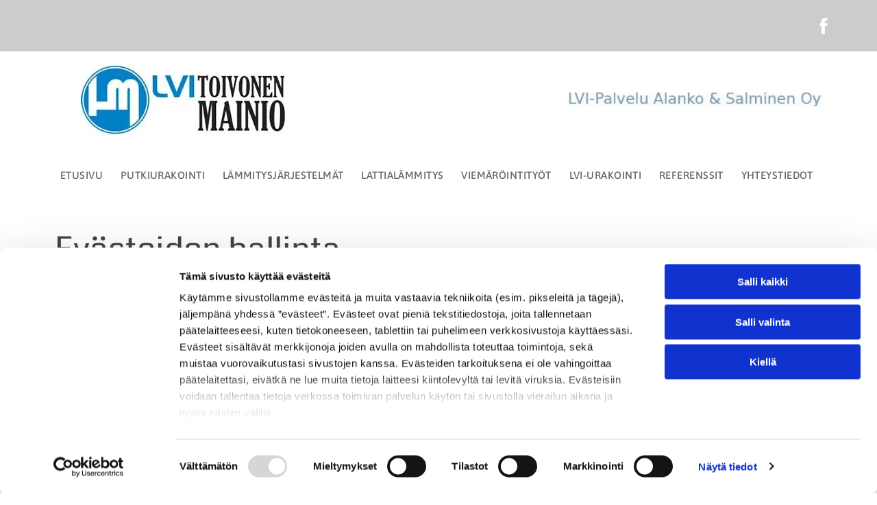

--- FILE ---
content_type: text/html;charset=utf-8
request_url: https://www.lvitoimai.fi/evasteet
body_size: 21632
content:
<!doctype html >
<html xmlns="http://www.w3.org/1999/xhtml" lang="fi"
      class="">
<head>
    <meta charset="utf-8">
    




































<script type="text/javascript">
    window._currentDevice = 'desktop';
    window.Parameters = window.Parameters || {
        HomeUrl: 'https://www.lvitoimai.fi/',
        AccountUUID: '33b9ab6d201a4285b766419960a94367',
        SystemID: 'EU_PRODUCTION',
        SiteAlias: '521e58dbc19441d78fb196917862446a',
        SiteType: atob('RFVEQU9ORQ=='),
        PublicationDate: 'Mon Feb 03 09:35:05 UTC 2025',
        ExternalUid: '2851871',
        IsSiteMultilingual: false,
        InitialPostAlias: '',
        InitialPostPageUuid: '',
        InitialDynamicItem: '',
        DynamicPageInfo: {
            isDynamicPage: false,
            base64JsonRowData: 'null',
        },
        InitialPageAlias: 'evasteet',
        InitialPageUuid: '5715442f1c9b49888ebeef189d5dad60',
        InitialPageId: '32106026',
        InitialEncodedPageAlias: 'ZXZhc3RlZXQ=',
        InitialHeaderUuid: '48c5703249b5431685fe188fa971808d',
        CurrentPageUrl: '',
        IsCurrentHomePage: false,
        AllowAjax: false,
        AfterAjaxCommand: null,
        HomeLinkText: 'Back To Home',
        UseGalleryModule: false,
        CurrentThemeName: 'Layout Theme',
        ThemeVersion: '51540',
        DefaultPageAlias: '',
        RemoveDID: true,
        WidgetStyleID: null,
        IsHeaderFixed: false,
        IsHeaderSkinny: false,
        IsBfs: true,
        StorePageAlias: 'null',
        StorePagesUrls: 'e30=',
        IsNewStore: 'false',
        StorePath: '',
        StoreId: 'null',
        StoreVersion: 0,
        StoreBaseUrl: '',
        StoreCleanUrl: true,
        StoreDisableScrolling: true,
        IsStoreSuspended: false,
        HasCustomDomain: true,
        SimpleSite: false,
        showCookieNotification: false,
        cookiesNotificationMarkup: 'null',
        translatedPageUrl: '',
        isFastMigrationSite: false,
        sidebarPosition: 'NA',
        currentLanguage: 'fi',
        currentLocale: 'fi',
        NavItems: '{}',
        errors: {
            general: 'There was an error connecting to the page.<br/> Make sure you are not offline.',
            password: 'Incorrect name/password combination',
            tryAgain: 'Try again'
        },
        NavigationAreaParams: {
            ShowBackToHomeOnInnerPages: true,
            NavbarSize: -1,
            NavbarLiveHomePage: 'https://www.lvitoimai.fi/',
            BlockContainerSelector: '.dmBody',
            NavbarSelector: '#dmNav:has(a)',
            SubNavbarSelector: '#subnav_main'
        },
        hasCustomCode: true,
        planID: '4502',
        customTemplateId: 'null',
        siteTemplateId: 'null',
        productId: 'DM_DIRECT',
        disableTracking: false,
        pageType: 'PRIVACY_PAGE',
        isRuntimeServer: true,
        isInEditor: false,
        hasNativeStore: false,
        defaultLang: 'fi',
        hamburgerMigration: null,
        isFlexSite: true
    };

    window.Parameters.LayoutID = {};
    window.Parameters.LayoutID[window._currentDevice] = 30;
    window.Parameters.LayoutVariationID = {};
    window.Parameters.LayoutVariationID[window._currentDevice] = 5;
</script>





















<!-- Injecting site-wide to the head -->




<!-- End Injecting site-wide to the head -->

<!-- Inject secured cdn script -->


<!-- ========= Meta Tags ========= -->
<!-- PWA settings -->
<script>
    function toHash(str) {
        var hash = 5381, i = str.length;
        while (i) {
            hash = hash * 33 ^ str.charCodeAt(--i)
        }
        return hash >>> 0
    }
</script>
<script>
    (function (global) {
    //const cacheKey = global.cacheKey;
    const isOffline = 'onLine' in navigator && navigator.onLine === false;
    const hasServiceWorkerSupport = 'serviceWorker' in navigator;
    if (isOffline) {
        console.log('offline mode');
    }
    if (!hasServiceWorkerSupport) {
        console.log('service worker is not supported');
    }
    if (hasServiceWorkerSupport && !isOffline) {
        window.addEventListener('load', function () {
            const serviceWorkerPath = '/runtime-service-worker.js?v=3';
            navigator.serviceWorker
                .register(serviceWorkerPath, { scope: './' })
                .then(
                    function (registration) {
                        // Registration was successful
                        console.log(
                            'ServiceWorker registration successful with scope: ',
                            registration.scope
                        );
                    },
                    function (err) {
                        // registration failed :(
                        console.log('ServiceWorker registration failed: ', err);
                    }
                )
                .catch(function (err) {
                    console.log(err);
                });
        });

        // helper function to refresh the page
        var refreshPage = (function () {
            var refreshing;
            return function () {
                if (refreshing) return;
                // prevent multiple refreshes
                var refreshkey = 'refreshed' + location.href;
                var prevRefresh = localStorage.getItem(refreshkey);
                if (prevRefresh) {
                    localStorage.removeItem(refreshkey);
                    if (Date.now() - prevRefresh < 30000) {
                        return; // dont go into a refresh loop
                    }
                }
                refreshing = true;
                localStorage.setItem(refreshkey, Date.now());
                console.log('refereshing page');
                window.location.reload();
            };
        })();

        function messageServiceWorker(data) {
            return new Promise(function (resolve, reject) {
                if (navigator.serviceWorker.controller) {
                    var worker = navigator.serviceWorker.controller;
                    var messageChannel = new MessageChannel();
                    messageChannel.port1.onmessage = replyHandler;
                    worker.postMessage(data, [messageChannel.port2]);
                    function replyHandler(event) {
                        resolve(event.data);
                    }
                } else {
                    resolve();
                }
            });
        }
    }
})(window);
</script>
<!-- Add manifest -->
<link rel="manifest" href="/manifest.json">
<!-- Tell the browser it's a PWA -->
<meta name="mobile-web-app-capable" content="yes">
<!-- Tell iOS it's a PWA -->
<meta name="apple-mobile-web-app-capable" content="yes">
<!-- End PWA settings -->



<link rel="canonical" href="https://www.lvitoimai.fi/evasteet">

<meta id="view" name="viewport" content="initial-scale=1, minimum-scale=1, maximum-scale=5, viewport-fit=cover">
<meta name="apple-mobile-web-app-capable" content="yes">

<!--Add favorites icons-->

<link rel="apple-touch-icon"
      href="https://de.cdn-website.com/521e58dbc19441d78fb196917862446a/dms3rep/multi/favicon+%285%29+%282%29.png"/>

<link rel="icon" type="image/x-icon" href="https://de.cdn-website.com/521e58dbc19441d78fb196917862446a/site_favicon_16_1737101133935.ico"/>

<!-- End favorite icons -->
<link rel="preconnect" href="https://le-de.cdn-website.com/"/>



<!-- render the required CSS and JS in the head section -->
<script id='d-js-dmapi'>
    window.SystemID = 'EU_PRODUCTION';

    if (!window.dmAPI) {
        window.dmAPI = {
            registerExternalRuntimeComponent: function () {
            },
            getCurrentDeviceType: function () {
                return window._currentDevice;
            },
            runOnReady: (ns, fn) => {
                const safeFn = dmAPI.toSafeFn(fn);
                ns = ns || 'global_' + Math.random().toString(36).slice(2, 11);
                const eventName = 'afterAjax.' + ns;

                if (document.readyState === 'complete') {
                    $.DM.events.off(eventName).on(eventName, safeFn);
                    setTimeout(function () {
                        safeFn({
                            isAjax: false,
                        });
                    }, 0);
                } else {
                    window?.waitForDeferred?.('dmAjax', () => {
                        $.DM.events.off(eventName).on(eventName, safeFn);
                        safeFn({
                            isAjax: false,
                        });
                    });
                }
            },
            toSafeFn: (fn) => {
                if (fn?.safe) {
                    return fn;
                }
                const safeFn = function (...args) {
                    try {
                        return fn?.apply(null, args);
                    } catch (e) {
                        console.log('function failed ' + e.message);
                    }
                };
                safeFn.safe = true;
                return safeFn;
            }
        };
    }

    if (!window.requestIdleCallback) {
        window.requestIdleCallback = function (fn) {
            setTimeout(fn, 0);
        }
    }
</script>

<!-- loadCSS function header.jsp-->






<script id="d-js-load-css">
/**
 * There are a few <link> tags with CSS resource in them that are preloaded in the page
 * in each of those there is a "onload" handler which invokes the loadCSS callback
 * defined here.
 * We are monitoring 3 main CSS files - the runtime, the global and the page.
 * When each load we check to see if we can append them all in a batch. If threre
 * is no page css (which may happen on inner pages) then we do not wait for it
 */
(function () {
  let cssLinks = {};
  function loadCssLink(link) {
    link.onload = null;
    link.rel = "stylesheet";
    link.type = "text/css";
  }
  
    function checkCss() {
      const pageCssLink = document.querySelector("[id*='CssLink']");
      const widgetCssLink = document.querySelector("[id*='widgetCSS']");

        if (cssLinks && cssLinks.runtime && cssLinks.global && (!pageCssLink || cssLinks.page) && (!widgetCssLink || cssLinks.widget)) {
            const storedRuntimeCssLink = cssLinks.runtime;
            const storedPageCssLink = cssLinks.page;
            const storedGlobalCssLink = cssLinks.global;
            const storedWidgetCssLink = cssLinks.widget;

            storedGlobalCssLink.disabled = true;
            loadCssLink(storedGlobalCssLink);

            if (storedPageCssLink) {
                storedPageCssLink.disabled = true;
                loadCssLink(storedPageCssLink);
            }

            if(storedWidgetCssLink) {
                storedWidgetCssLink.disabled = true;
                loadCssLink(storedWidgetCssLink);
            }

            storedRuntimeCssLink.disabled = true;
            loadCssLink(storedRuntimeCssLink);

            requestAnimationFrame(() => {
                setTimeout(() => {
                    storedRuntimeCssLink.disabled = false;
                    storedGlobalCssLink.disabled = false;
                    if (storedPageCssLink) {
                      storedPageCssLink.disabled = false;
                    }
                    if (storedWidgetCssLink) {
                      storedWidgetCssLink.disabled = false;
                    }
                    // (SUP-4179) Clear the accumulated cssLinks only when we're
                    // sure that the document has finished loading and the document 
                    // has been parsed.
                    if(document.readyState === 'interactive') {
                      cssLinks = null;
                    }
                }, 0);
            });
        }
    }
  

  function loadCSS(link) {
    try {
      var urlParams = new URLSearchParams(window.location.search);
      var noCSS = !!urlParams.get("nocss");
      var cssTimeout = urlParams.get("cssTimeout") || 0;

      if (noCSS) {
        return;
      }
      if (link.href && link.href.includes("d-css-runtime")) {
        cssLinks.runtime = link;
        checkCss();
      } else if (link.id === "siteGlobalCss") {
        cssLinks.global = link;
        checkCss();
      } 
      
      else if (link.id && link.id.includes("CssLink")) {
        cssLinks.page = link;
        checkCss();
      } else if (link.id && link.id.includes("widgetCSS")) {
        cssLinks.widget = link;
        checkCss();
      }
      
      else {
        requestIdleCallback(function () {
          window.setTimeout(function () {
            loadCssLink(link);
          }, parseInt(cssTimeout, 10));
        });
      }
    } catch (e) {
      throw e
    }
  }
  window.loadCSS = window.loadCSS || loadCSS;
})();
</script>



<script data-role="deferred-init" type="text/javascript">
    /* usage: window.getDeferred(<deferred name>).resolve() or window.getDeferred(<deferred name>).promise.then(...)*/
    function Def() {
        this.promise = new Promise((function (a, b) {
            this.resolve = a, this.reject = b
        }).bind(this))
    }

    const defs = {};
    window.getDeferred = function (a) {
        return null == defs[a] && (defs[a] = new Def), defs[a]
    }
    window.waitForDeferred = function (b, a, c) {
        let d = window?.getDeferred?.(b);
        d
            ? d.promise.then(a)
            : c && ["complete", "interactive"].includes(document.readyState)
                ? setTimeout(a, 1)
                : c
                    ? document.addEventListener("DOMContentLoaded", a)
                    : console.error(`Deferred  does not exist`);
    };
</script>
<style id="forceCssIncludes">
    /* This file is auto-generated from a `scss` file with the same name */

.videobgwrapper{overflow:hidden;position:absolute;z-index:0;width:100%;height:100%;top:0;left:0;pointer-events:none;border-radius:inherit}.videobgframe{position:absolute;width:101%;height:100%;top:50%;left:50%;transform:translateY(-50%) translateX(-50%);object-fit:fill}#dm video.videobgframe{margin:0}@media (max-width:767px){.dmRoot .dmPhotoGallery.newPhotoGallery:not(.photo-gallery-done){min-height:80vh}}@media (min-width:1025px){.dmRoot .dmPhotoGallery.newPhotoGallery:not(.photo-gallery-done){min-height:45vh}}@media (min-width:768px) and (max-width:1024px){.responsiveTablet .dmPhotoGallery.newPhotoGallery:not(.photo-gallery-done){min-height:45vh}}#dm [data-show-on-page-only]{display:none!important}#dmRoot div.stickyHeaderFix div.site_content{margin-top:0!important}#dmRoot div.stickyHeaderFix div.hamburger-header-container{position:relative}
    

</style>
<style id="cssVariables" type="text/css">
    :root {
  --color_1: rgba(204, 204, 204, 1);
  --color_2: rgba(255, 255, 255, 1);
  --color_3: rgba(51, 51, 51, 1);
  --color_4: rgba(26, 122, 166, 1);
  --color_5: rgba(0, 0, 0, 0);
  --color_6: rgba(0, 0, 0, 0);
  --color_7: rgba(0, 0, 0, 0);
  --color_8: rgba(0, 0, 0, 0);
}
</style>























<!-- Google Fonts Include -->













<!-- loadCSS function fonts.jsp-->



<link type="text/css" rel="stylesheet" href="https://de.cdn-website.com/fonts/css2?family=Coda:ital,wght@0,400;0,800&family=Asap:ital,wght@0,100..900;1,100..900&family=Open+Sans:ital,wght@0,300..800;1,300..800&amp;subset=latin-ext&amp;display=swap"  />





<!-- RT CSS Include d-css-runtime-flex-->
<link rel="stylesheet" type="text/css" href="https://static.cdn-website.com/mnlt/production/5924/_dm/s/rt/dist/css/d-css-runtime-flex.min.css" />

<!-- End of RT CSS Include -->

<link type="text/css" rel="stylesheet" href="https://de.cdn-website.com/WIDGET_CSS/db3fe33030cac5aaa53451d2efee1a55.css" id="widgetCSS" />

<!-- Support `img` size attributes -->
<style>img[width][height] {
  height: auto;
}</style>

<!-- Support showing sticky element on page only -->
<style>
  body[data-page-alias="evasteet"] #dm [data-show-on-page-only="evasteet"] {
    display: block !important;
  }
</style>

<!-- This is populated in Ajax navigation -->
<style id="pageAdditionalWidgetsCss" type="text/css">
</style>




<!-- Site CSS -->
<link type="text/css" rel="stylesheet" href="https://de.cdn-website.com/521e58dbc19441d78fb196917862446a/files/521e58dbc19441d78fb196917862446a_1.min.css?v=7" id="siteGlobalCss" />



<style id="customWidgetStyle" type="text/css">
    
</style>
<style id="innerPagesStyle" type="text/css">
    
</style>


<style
        id="additionalGlobalCss" type="text/css"
>
</style>

<style id="pagestyle" type="text/css">
    @media all {
  *#dm .dmInner nav.u_1998592992 { color:black !important; }

  *#dm .dmInner div.u_1025991935 p { color:var(--color_3) !important; }

  *#dm .dmInner div.u_1025991935 div { color:var(--color_3) !important; }

  *#dm .dmInner div.u_1025991935 span { color:var(--color_3) !important; }
}

</style>

<style id="pagestyleDevice" type="text/css">
    
</style>

<!-- Flex Sections CSS -->

 <style id="grid-styles-common-63bd85219866cc362278151e-5715442f1c9b49888ebeef189d5dad60" data-page-uuid="5715442f1c9b49888ebeef189d5dad60">@media all {
    
#\36 3bd85219866cc3622781521 {
    min-height: 8px;
    column-gap: 4%;
    row-gap: 0px;
    width: 100%;
    min-width: 4%;
    background-color: rgba(0, 0, 0, 0);
}
    
#\36 3bd85219866cc3622781520 {
    min-height: auto;
    column-gap: 4%;
    row-gap: 24px;
    width: 100%;
    padding: 40px 40px 40px 40px;
}
    
#\36 3bd85219866cc362278151f {
    border-width: 0px;
    border-color: rgba(0, 0, 0, 1);
    border-style: solid;
    background-color: var(--color_5);
    background-image: initial;
}
    
#\36 3c7b8b76c596a2813341bc5 {
    height: auto;
}
    
#widget_41k {
    width: 100%;
    height: auto;
    max-width: 100%;
    order: 0;
    justify-self: auto;
    align-self: auto;
    grid-area: auto / auto / auto / auto;
}
    
#widget_f7h {
    width: 100%;
    height: auto;
    max-width: 100%;
    justify-self: auto;
    align-self: auto;
    order: 1;
    margin-top: 15px;
    grid-area: auto / auto / auto / auto;
}
    
#widget_rvd {
    width: 1103px;
    height: auto;
    max-width: 100%;
    order: 2;
}
}</style> 
 <style id="grid-styles-common-flex-footer-48c5703249b5431685fe188fa971808d" data-page-uuid="48c5703249b5431685fe188fa971808d" data-is-header="true">@media all {
    
#flex-footer {
    background-color: var(--color_1);
}
}</style> 
 <style id="grid-styles-common-flex-header-48c5703249b5431685fe188fa971808d" data-page-uuid="48c5703249b5431685fe188fa971808d" data-is-header="true">@media all {
    
#flex-header[data-changeable-on-scroll][data-scrolling] [data-widget-type="image"] img {
    transform: scale(0.8);
}
#flex-header {
    background-color: var(--color_5);
    
    background-image: initial;
    box-shadow: none;
}
#flex-header[data-changeable-on-scroll][data-scrolling] {
    padding-top: 5px;
    padding-bottom: 5px;
    background-color: var(--color_5);
}
}</style> 
 <style id="grid-styles-common-472a3260-48c5703249b5431685fe188fa971808d" data-page-uuid="48c5703249b5431685fe188fa971808d" data-is-header="true">@media all {
    
#\38 3a53a47 {
    flex-direction: row;
    justify-content: flex-end;
    align-items: center;
    width: 50%;
    min-width: 4%;
    min-height: 8px;
    column-gap: 0%;
    row-gap: 24px;
    order: 1;
}
    
#\30 1b340a4 {
    min-height: 73px;
    column-gap: 0%;
    row-gap: 0px;
    width: 100%;
    flex-wrap: nowrap;
}
    
#\32 e9e2fdb {
    background-color: var(--color_1);
    background-image: initial;
}
    
#d18e2921 {
    min-height: 8px;
    column-gap: 4%;
    row-gap: 24px;
    flex-direction: row;
    width: 50%;
    justify-content: flex-end;
    align-items: center;
    min-width: 4%;
    order: 0;
    padding: 16px 16px 16px 16px;
}
    
#\37 5a61293 a {
    background-color: rgba(0,0,0,0);
}
#\37 5a61293 svg {
    fill: var(--color_1);
}
#\37 5a61293 {
    width: 30px;
    height: 30px;
}
    
#widget_mhu {
    width: 75px;
    height: auto;
    max-width: 100%;
}
    
#\35 c908b11 {
    flex-direction: row;
    flex-wrap: nowrap;
    min-height: 140px;
}
    
#de71de8a {
    width: 50%;
    min-height: 8px;
}
    
#a7482bad {
    width: 50%;
    min-height: 8px;
}
    
#\31 b13fb7d {
    flex-direction: row;
    justify-content: flex-end;
    align-items: center;
    width: 50%;
    min-width: 4%;
    min-height: 8px;
    column-gap: 0%;
    row-gap: 24px;
    order: 1;
}
    
#\35 7589be1 {
    width: 75px;
    height: auto;
    max-width: 100%;
}
}</style> 
 <style id="grid-styles-common-480ef550-48c5703249b5431685fe188fa971808d" data-page-uuid="48c5703249b5431685fe188fa971808d" data-is-header="true">@media all {
    
#de71de8a {
    flex-direction: row;
    align-items: center;
    width: 33.333333333333336%;
    min-width: 4%;
    min-height: 8px;
    column-gap: 0%;
    row-gap: 24px;
    order: 0;
}
    
#\35 c908b11 {
    min-height: 140px;
    column-gap: 0%;
    row-gap: 0px;
    width: 100%;
    flex-wrap: nowrap;
    padding-right: 40px;
    padding-left: 40px;
}
    
#eac08e27 {
    background-color: rgba(255,255,255,1);
    background-image: initial;
}
    
#\30 1b340a4 {
    flex-direction: row;
    flex-wrap: nowrap;
    min-height: 73px;
}
    
#\38 3a53a47 {
    width: 50%;
    min-height: 8px;
}
    
#d18e2921 {
    width: 50%;
    min-height: 8px;
}
    
#ea40e136 {
    flex-direction: row;
    justify-content: flex-start;
    align-items: center;
    width: 33.333333333333336%;
    min-width: 4%;
    min-height: 8px;
    column-gap: 0%;
    row-gap: 24px;
    order: 0;
}
    
#d3ce5032 {
    flex-direction: row;
    justify-content: flex-start;
    align-items: center;
    width: 33.333333333333336%;
    min-width: 4%;
    min-height: 8px;
    column-gap: 0%;
    row-gap: 24px;
    order: 0;
}
    
#widget_m29 {
    width: 300px;
    height: auto;
    max-width: 100%;
}
    
#widget_oht {
    width: 406px;
    height: 20.9091px;
    max-width: 100%;
}
    
#widget_343 {
    width: 80px;
    height: auto;
    max-width: 100%;
}
}</style> 
 <style id="grid-styles-common-147fea1b-48c5703249b5431685fe188fa971808d" data-page-uuid="48c5703249b5431685fe188fa971808d" data-is-header="true">@media all {
    
#cd6619b4 {
    min-height: 8px;
    column-gap: 4%;
    row-gap: 24px;
    flex-direction: row;
    width: 50%;
    justify-content: flex-end;
    align-items: center;
    min-width: 4%;
    padding: 16px 16px 16px 16px;
}
    
#ef31bdc4 {
    min-height: 80px;
    column-gap: 0%;
    row-gap: 0px;
    width: 100%;
    flex-wrap: nowrap;
    padding-right: 40px;
    padding-left: 40px;
}
    
#c813f3a1 a {
    background-color: rgba(0,0,0,0);
}
#c813f3a1 svg {
    fill: rgba(34,34,34,1);
}
#c813f3a1 {
    width: 30px;
    height: 30px;
}
    
#b274b648 {
    flex-direction: row;
    align-items: center;
    width: 100%;
    min-width: 4%;
    min-height: 8px;
    column-gap: 0%;
    row-gap: 24px;
    justify-content: flex-end;
    flex-wrap: nowrap;
    background-color: var(--color_2);
    background-image: initial;
    padding-bottom: 20px;
    padding-top: 20px;
}
    
#\34 f00475c {
    background-color: rgba(255,255,255,1);
    background-image: initial;
}
    
#\35 c908b11 {
    flex-direction: row;
    flex-wrap: nowrap;
    min-height: 140px;
}
    
#de71de8a {
    width: 33.333333333333336%;
    min-height: 8px;
}
    
#a7482bad {
    width: 33.333333333333336%;
    min-height: 8px;
}
    
#a875082f {
    width: 33.333333333333336%;
    min-height: 8px;
}
    
#\37 0d5e57e {
    width: 100%;
    height: auto;
    max-width: 100%;
    align-self: auto;
    justify-self: auto;
    order: 0;
    grid-area: auto / auto / auto / auto;
}
    
#\39 ab5eaf0 {
    width: 80px;
    height: auto;
    max-width: 100%;
}
}</style> 
 <style id="grid-styles-common-3fc9c40b-48c5703249b5431685fe188fa971808d" data-page-uuid="48c5703249b5431685fe188fa971808d" data-is-header="true">@media all {
    
#\36 3b7a8c4 {
    min-height: 8px;
    column-gap: 4%;
    row-gap: 24px;
    width: 100%;
    min-width: 4%;
    align-items: flex-end;
    padding: 16px 16px 16px 16px;
}
    
#e11d04ef {
    padding-top: 2%;
    padding-bottom: 2%;
    min-height: 100px;
    column-gap: 4%;
    row-gap: 24px;
    width: 100%;
}
    
#a0926b65 a {
    background-color: rgba(0,0,0,0);
}
#a0926b65 svg {
    fill: rgba(34,34,34,1);
}
#a0926b65 {
    width: 30px;
    height: 30px;
}
    
#\36 3a049ca0d35b55b4ef2a5c3 {
    width: 544px;
    height: auto;
    max-width: 100%;
    justify-self: auto;
    align-self: auto;
    order: 0;
    grid-area: auto / auto / auto / auto;
}
}</style> 
 <style id="grid-styles-common-63a049320d35b55b4ef2a372-48c5703249b5431685fe188fa971808d" data-page-uuid="48c5703249b5431685fe188fa971808d" data-is-header="true">@media all {
    
#\36 3a049320d35b55b4ef2a374 {
    min-height: 8px;
    column-gap: 4%;
    row-gap: 24px;
    width: 100%;
    min-width: 4%;
    background-color: rgba(0, 0, 0, 0);
    padding: 16px 16px 16px 16px;
}
    
#\36 3a049320d35b55b4ef2a376 {
    background-color: var(--color_1);
    background-image: initial;
}
    
#\36 3a049320d35b55b4ef2a377 {
    min-height: 200px;
    padding-top: 2%;
    padding-bottom: 2%;
    column-gap: 4%;
    row-gap: 24px;
    width: 100%;
}
    
#\36 2d6a167a824ca526194d9a5 {
    background-color: rgba(232, 255, 133, 1);
}
}</style> 
 <style id="grid-styles-common-6406026c90e1521f6ecb0eca-48c5703249b5431685fe188fa971808d" data-page-uuid="48c5703249b5431685fe188fa971808d" data-is-header="true">@media all {
    
#\36 406026c90e1521f6ecb0ecd {
    min-height: 8px;
    column-gap: 4%;
    row-gap: 24px;
    width: 100%;
    min-width: 4%;
    border-style: solid;
    border-width: 0 0 0 0;
    border-color: var(--color_5) #000000 #000000 #000000;
    padding: 16px 16px 16px 16px;
}
    
#\36 406026c90e1521f6ecb0ecc {
    min-height: 460px;
    padding-top: 4%;
    padding-bottom: 4%;
    column-gap: 4%;
    row-gap: 24px;
    width: 100%;
}
    
#widget_s4l {
    width: 100%;
    height: auto;
    max-width: 100%;
}
    
#group_659 {
    background-size: cover;
    background-repeat: no-repeat;
    background-position: 50% 50%;
    display: flex;
    flex-direction: column;
    justify-content: center;
    align-items: flex-start;
    position: relative;
    max-width: 100%;
    width: 100%;
    min-height: 160px;
    max-height: 100%;
}
}</style> 
 <style id="grid-styles-common-63da2bddeae8da42b2353671-48c5703249b5431685fe188fa971808d" data-page-uuid="48c5703249b5431685fe188fa971808d" data-is-header="true">@media all {
    
#\36 3da2bddeae8da42b2353673 {
    min-height: 167px;
    column-gap: 0%;
    row-gap: 0px;
    width: 100%;
    flex-wrap: nowrap;
    padding: 40px 40px 40px 40px;
}
    
#\36 3da2bf2eae8da42b23538a2 {
    min-height: 8px;
    column-gap: 4%;
    row-gap: 24px;
    width: 33.333333333333336%;
    min-width: 4%;
    background-color: rgba(0, 0, 0, 0);
    order: 3;
    justify-content: flex-start;
}
    
#\36 3c7b8b76c596a2813341bc5 {
    height: auto;
}
    
#group_5mc {
    align-items: center;
    width: 33.333333333333336%;
    min-width: 4%;
    min-height: 8px;
    column-gap: 4%;
    row-gap: 3px;
    order: 0;
    justify-content: flex-start;
}
    
#\30 7a72515 {
    min-height: 8px;
    column-gap: 4%;
    row-gap: 0px;
    width: 33.333333333333336%;
    justify-content: flex-start;
    align-items: center;
    min-width: 4%;
    background-color: rgba(0, 0, 0, 0);
    order: 3;
}
    
#\36 3da2bddeae8da42b2353672 {
    background-color: rgba(51,51,51,1);
    background-image: initial;
}
    
#widget_vpj.flex-element.widget-wrapper > [data-element-type] {
    padding-left: 25px;
}
#widget_vpj {
    width: auto;
    height: auto;
    max-width: 100%;
    justify-self: auto;
    align-self: center;
    order: 0;
    grid-area: auto / auto / auto / auto;
}
    
#widget_q65 {
    width: 100%;
    height: auto;
    max-width: 100%;
    order: 1;
}
    
#d97f2b78.flex-element.widget-wrapper > [data-element-type] {
    padding-left: 25px;
    padding-right: 0px;
}
#d97f2b78 {
    width: auto;
    height: auto;
    max-width: 100%;
    justify-self: auto;
    align-self: auto;
    order: 0;
    margin: 0px 0% 10px 0%;
    grid-area: auto / auto / auto / auto;
}
    
#e6fc72fe {
    width: 100%;
    height: auto;
    max-width: 100%;
    justify-self: auto;
    align-self: auto;
    order: 0;
    margin: 0px 0% 0px 0%;
    grid-area: auto / auto / auto / auto;
}
    
#c49351b1.flex-element.widget-wrapper > [data-element-type] {
    padding-left: 30px;
}
#c49351b1 {
    width: auto;
    height: auto;
    max-width: 100%;
    justify-self: auto;
    align-self: auto;
    order: 0;
    grid-area: auto / auto / auto / auto;
}
    
#\34 666ca72 {
    width: 100%;
    height: auto;
    max-width: 100%;
    justify-self: auto;
    align-self: auto;
    order: 1;
    margin: 0px 0% 10px 0%;
    grid-area: auto / auto / auto / auto;
}
    
#widget_snu {
    width: 100%;
    height: auto;
    max-width: 100%;
    order: 2;
}
}</style> 
 <style id="grid-styles-common-d3e41c31-48c5703249b5431685fe188fa971808d" data-page-uuid="48c5703249b5431685fe188fa971808d" data-is-header="true">@media all {
    
#\32 e839ad7 {
    min-height: 240px;
    column-gap: 4%;
    row-gap: 24px;
    max-width: none;
    width: 100%;
    flex-wrap: nowrap;
}
    
#\35 0d680f0 {
    grid-template-rows: minmax(300px, max-content);
    width: 100%;
    max-width: 100%;
}
    
#ed7ed7ca {
    min-height: 8px;
    column-gap: 4%;
    row-gap: 24px;
    width: 100%;
    min-width: 4%;
}
    
#widget_fjb.flex-element.widget-wrapper > [data-element-type].flexButton.dmWidget {
    padding: 1px 1px 1px 45px;
}
#widget_fjb {
    width: 45px;
    height: auto;
    max-width: 100%;
    order: 0;
    justify-self: end;
    align-self: end;
    min-height: 47px;
    margin: 40px 30px 30px 29.4375px;
    grid-area: 1 / 1 / 2 / 2;
}
}</style> 
 <style id="grid-styles-desktop-flex-header-48c5703249b5431685fe188fa971808d" data-page-uuid="48c5703249b5431685fe188fa971808d" data-is-header="true">@media (min-width: 1025px) {
}</style> 
 <style id="grid-styles-desktop-6406026c90e1521f6ecb0eca-48c5703249b5431685fe188fa971808d" data-page-uuid="48c5703249b5431685fe188fa971808d" data-is-header="true">@media (min-width: 1025px) {
    
#widget_s4l {
    width: 95.8158273381295%;
}
}</style> 
 <style id="grid-styles-desktop-63da2bddeae8da42b2353671-48c5703249b5431685fe188fa971808d" data-page-uuid="48c5703249b5431685fe188fa971808d" data-is-header="true">@media (min-width: 1025px) {
    
#\36 3da2bf2eae8da42b23538a2 {
    order: 0;
}
    
#\30 7a72515 {
    order: 0;
}
}</style> 






<style id="globalFontSizeStyle" type="text/css">
    @media (min-width: 1025px) {  }@media (min-width: 768px) and (max-width: 1024px) {  }@media (max-width: 767px) { [data-version] .m-size-16, [data-version] .m-font-size-16 {--font-size: 16;}[data-version] .m-size-15, [data-version] .m-font-size-15 {--font-size: 15;} }
</style>
<style id="pageFontSizeStyle" type="text/css">
</style>




<style id="hideAnimFix">
  .dmDesktopBody:not(.editGrid) [data-anim-desktop]:not([data-anim-desktop='none']), .dmDesktopBody:not(.editGrid) [data-anim-extended] {
    visibility: hidden;
  }

  .dmDesktopBody:not(.editGrid) .dmNewParagraph[data-anim-desktop]:not([data-anim-desktop='none']), .dmDesktopBody:not(.editGrid) .dmNewParagraph[data-anim-extended] {
    visibility: hidden !important;
  }


  #dmRoot:not(.editGrid) .flex-element [data-anim-extended] {
    visibility: hidden;
  }

</style>




<style id="fontFallbacks">
    @font-face {
  font-family: "Coda Fallback";
  src: local('Arial');
  ascent-override: 103.8258%;
  descent-override: 38.3236%;
  size-adjust: 99.8894%;
  line-gap-override: 0%;
 }@font-face {
  font-family: "Asap Fallback";
  src: local('Arial');
  ascent-override: 93.486%;
  descent-override: 21.2195%;
  size-adjust: 99.908%;
  line-gap-override: 0%;
 }@font-face {
  font-family: "Open Sans Fallback";
  src: local('Arial');
  ascent-override: 101.1768%;
  descent-override: 27.7323%;
  size-adjust: 105.6416%;
  line-gap-override: 0%;
 }
</style>


<!-- End render the required css and JS in the head section -->








<meta property="og:type" content="website">
<meta property="og:url" content="https://www.lvitoimai.fi/evasteet">

  <title>
    /Evasteet
  </title>

  <script>






window.dataLayer = window.dataLayer|| [];
window.dataLayer.push({
"event": "pageload", 
"ga4-id": "G-PXCBHZC11V"
});


  

  

  </script>

  <meta name="twitter:card" content="summary"/>
  <meta name="twitter:title" content="/Evasteet"/>
  <meta name="twitter:image" content="https://le-de.cdn-website.com/521e58dbc19441d78fb196917862446a/dms3rep/multi/opt/favicon+%285%29+%284%29-1920w.png"/>
  <meta property="og:title" content="/Evasteet"/>
  <meta property="og:image" content="https://le-de.cdn-website.com/521e58dbc19441d78fb196917862446a/dms3rep/multi/opt/favicon+%285%29+%284%29-1920w.png"/>




<!-- SYS- RVVfUFJPRFVDVElPTg== -->
</head>





















<body id="dmRoot" data-page-alias="evasteet"  class="dmRoot fix-mobile-scrolling flex-site dmResellerSite "
      style="padding:0;margin:0;"
      
     data-flex-site >

















<!-- ========= Site Content ========= -->
<div id="dm" class='dmwr'>
    
    <div class="dm_wrapper -var5 null ">
         <div dmwrapped="true" id="1901957768" class="dm-home-page" themewaschanged="true"> <div dmtemplateid="FlexHeader" data-responsive-name="FlexLayout" class="runtime-module-container dm-bfs dm-layout-sec hasAnimations hasStickyHeader inMiniHeaderMode rows-1200 hamburger-reverse dmPageBody d-page-1716942098 inputs-css-clean dmDHeader" id="dm-outer-wrapper" data-page-class="1716942098" data-soch="true" data-background-parallax-selector=".dmHomeSection1, .dmSectionParallex"> <div id="dmStyle_outerContainer" class="dmOuter"> <div id="dmStyle_innerContainer" class="dmInner"> <div class="dmLayoutWrapper standard-var dmStandardDesktop"> <div id="site_content"> <div id="dmFlexHeaderContainer" class="flex_hfcontainer"> <div id="flex-header" data-variation-id="variation0" role="banner"> <div data-auto="flex-section" id="1002247941" data-flex-id="472a3260" data-layout-section="" data-page-element-type="section" data-page-element-id="1320056608"> <div class="flex-widgets-container" id="1372553277"></div> 
 <section id="3d05df1b" class="flex-element section" data-auto="flex-element-section"> <div id="2e9e2fdb" class="flex-element grid" data-auto="flex-element-grid" data-layout-grid=""> <div id="01b340a4" class="flex-element group" data-auto="flex-element-group"> <div id="d18e2921" class="flex-element group" data-auto="flex-element-group" data-hidden-on-mobile=""> <div id="75a61293" class="flex-element widget-wrapper" data-auto="flex-element-widget-wrapper" data-widget-type="hamburgerButton" data-hidden-on-desktop="" data-external-id="1809299494"> <a role="button" class="hamburgerButton" data-element-type="hamburgerButton" id="1809299494" aria-controls="hamburger-drawer" aria-expanded="false"> <svg width="100pt" height="100pt" version="1.1" viewbox="0 0 100 100" xmlns="http://www.w3.org/2000/svg" id="1575712441"> <path d="m3.6172 10.754h-0.050782c-1.9727 0-3.5703 1.5977-3.5703 3.5703 0 1.9727 1.5977 3.5703 3.5703 3.5703h0.054688 92.758 0.050782c1.9727 0 3.5703-1.5977 3.5703-3.5703 0-1.9727-1.5977-3.5703-3.5703-3.5703h-0.054688zm0 35.676h-0.050782c-1.9727 0-3.5703 1.5977-3.5703 3.5703s1.5977 3.5703 3.5703 3.5703h0.054688 92.758 0.050782c1.9727 0 3.5703-1.5977 3.5703-3.5703s-1.5977-3.5703-3.5703-3.5703h-0.054688zm0 35.68h-0.050782c-1.9727 0-3.5703 1.5977-3.5703 3.5703 0 1.9727 1.5977 3.5703 3.5703 3.5703h0.054688 92.758 0.050782c1.9727 0 3.5703-1.5977 3.5703-3.5703 0-1.9727-1.5977-3.5703-3.5703-3.5703h-0.054688z"></path> 
</svg> 
</a> 
</div> 
</div> 
 <div id="83a53a47" class="flex-element group" data-auto="flex-element-group"> <div id="widget_mhu" class="flex-element widget-wrapper" data-auto="flex-element-widget-wrapper" data-widget-type="image" data-keep-proportion="true" data-hidden-on-mobile="" data-hidden-on-tablet="" data-hidden-on-desktop="" data-external-id="1123354867"> <div class="imageWidget align-center u_1123354867" data-element-type="image" data-widget-type="image" id="1123354867"> <a href="https://www.facebook.com/people/Lvi-Toivonen-Mainio-Oy/100065186762621/?ref=br_rs" id="1662261059" class="" target="_blank" file="false"><img src="https://le-de.cdn-website.com/521e58dbc19441d78fb196917862446a/dms3rep/multi/opt/facebook-logo+%281%29-1920w.png" alt="lvitoimai" id="1188156963" class="" width="24" height="24" data-dm-image-path="https://de.cdn-website.com/521e58dbc19441d78fb196917862446a/dms3rep/multi/facebook-logo+%281%29.png" onerror="handleImageLoadError(this)"/></a> 
</div> 
</div> 
</div> 
 <div id="1b13fb7d" class="flex-element group" data-auto="flex-element-group"> <div id="57589be1" class="flex-element widget-wrapper" data-auto="flex-element-widget-wrapper" data-keep-proportion="true" data-widget-type="image" data-external-id="1195973154"> <div class="imageWidget align-center u_1195973154" data-element-type="image" data-widget-type="image" id="1195973154"> <a href="https://www.facebook.com/people/Lvi-Toivonen-Mainio-Oy/100065186762621/?ref=br_rs" id="1675087568" class="" target="_blank" file="false"><img src="https://le-de.cdn-website.com/521e58dbc19441d78fb196917862446a/dms3rep/multi/opt/facebook-logo+%281%29-1920w.png" alt="lvitoimai" id="1837706357" class="" width="24" height="24" data-dm-image-path="https://de.cdn-website.com/521e58dbc19441d78fb196917862446a/dms3rep/multi/facebook-logo+%281%29.png" onerror="handleImageLoadError(this)"/></a> 
</div> 
</div> 
</div> 
</div> 
</div> 
</section> 
</div> 
 <div data-auto="flex-section" id="1070487452" data-flex-id="480ef550" data-layout-section="" data-page-element-type="section" data-page-element-id="1320056608"> <div class="flex-widgets-container" id="1687341287"></div> 
 <section id="f75d348a" class="flex-element section" data-auto="flex-element-section"> <div id="eac08e27" class="flex-element grid" data-auto="flex-element-grid" data-layout-grid=""> <div id="5c908b11" class="flex-element group" data-auto="flex-element-group"> <div id="de71de8a" class="flex-element group" data-auto="flex-element-group" data-hidden-on-mobile=""> <div id="widget_m29" class="flex-element widget-wrapper" data-auto="flex-element-widget-wrapper" data-widget-type="image" data-keep-proportion="true" data-external-id="1244461826"> <div class="imageWidget align-center" data-element-type="image" data-widget-type="image" id="1244461826"> <a href="/" id="1794216174"><img src="https://le-de.cdn-website.com/521e58dbc19441d78fb196917862446a/dms3rep/multi/opt/download-1920w.jpg" alt="lvitoimai" id="1163521636" class="" width="300" height="106" data-dm-image-path="https://de.cdn-website.com/521e58dbc19441d78fb196917862446a/dms3rep/multi/download.jpg" onerror="handleImageLoadError(this)"/></a> 
</div> 
</div> 
</div> 
 <div id="ea40e136" class="flex-element group" data-auto="flex-element-group" data-hidden-on-tablet=""> <div id="widget_343" class="flex-element widget-wrapper" data-auto="flex-element-widget-wrapper" data-widget-type="image" data-keep-proportion="true" data-hidden-on-desktop="" data-external-id="1412550569"> <div class="imageWidget align-center" data-element-type="image" data-widget-type="image" id="1412550569"><img src="https://le-de.cdn-website.com/521e58dbc19441d78fb196917862446a/dms3rep/multi/opt/download-1920w.jpg" alt="lvitoimai" id="1618353581" class="" width="300" height="106" data-dm-image-path="https://de.cdn-website.com/521e58dbc19441d78fb196917862446a/dms3rep/multi/download.jpg" onerror="handleImageLoadError(this)"/></div> 
</div> 
</div> 
 <div id="d3ce5032" class="flex-element group" data-auto="flex-element-group" data-hidden-on-mobile=""> <div id="widget_oht" class="flex-element widget-wrapper" data-auto="flex-element-widget-wrapper" data-widget-type="image" data-external-id="1520725818"> <div class="imageWidget align-center" data-element-type="image" data-widget-type="image" id="1520725818"> <a href="/" id="1901051145"><img src="https://le-de.cdn-website.com/521e58dbc19441d78fb196917862446a/dms3rep/multi/opt/download-b399fbda-1920w.jpg" alt="lvitoimai" id="1468543771" class="" width="407" height="30" data-dm-image-path="https://de.cdn-website.com/521e58dbc19441d78fb196917862446a/dms3rep/multi/download-b399fbda.jpg" onerror="handleImageLoadError(this)"/></a> 
</div> 
</div> 
</div> 
</div> 
</div> 
</section> 
</div> 
 <div data-auto="flex-section" id="1939692777" data-flex-id="147fea1b" data-layout-section="" data-page-element-type="section" data-page-element-id="1320056608" class=""> <div class="flex-widgets-container" id="1428328300"></div> 
 <section id="0f2409b6" class="flex-element section" data-auto="flex-element-section"> <div id="4f00475c" class="flex-element grid" data-auto="flex-element-grid" data-layout-grid=""> <div id="ef31bdc4" class="flex-element group" data-auto="flex-element-group"> <div id="b274b648" class="flex-element group" data-auto="flex-element-group" data-hidden-on-mobile="" data-hidden-on-tablet=""> <div id="70d5e57e" class="flex-element widget-wrapper" data-auto="flex-element-widget-wrapper" data-widget-type="ONELinksMenu" data-hidden-on-mobile="" data-hidden-on-tablet="" data-external-id="1935062952"> <nav class="u_1935062952 effect-background main-navigation unifiednav dmLinksMenu" role="navigation" layout-main="horizontal_nav_layout_7" layout-sub="submenu_horizontal_1" data-show-vertical-sub-items="HOVER" id="1935062952" dmle_extension="onelinksmenu" data-element-type="onelinksmenu" data-logo-src="" alt="" data-nav-structure="HORIZONTAL" wr="true" icon="true" surround="true" adwords="" navigation-id="unifiedNav"> <ul role="menubar" class="unifiednav__container  " data-auto="navigation-pages"> <li role="menuitem" class=" unifiednav__item-wrap " data-auto="more-pages" data-depth="0"> <a href="/" class="unifiednav__item  dmUDNavigationItem_00  " target="" data-target-page-alias=""> <span class="nav-item-text " data-link-text="ETUSIVU" data-auto="page-text-style">ETUSIVU<span class="icon icon-angle-down"></span> 
</span> 
</a> 
</li> 
 <li role="menuitem" class=" unifiednav__item-wrap " data-auto="more-pages" data-depth="0"> <a href="/putkiurakointi" class="unifiednav__item  dmUDNavigationItem_010101128975  " target="" data-target-page-alias=""> <span class="nav-item-text " data-link-text="PUTKIURAKOINTI" data-auto="page-text-style">PUTKIURAKOINTI<span class="icon icon-angle-down"></span> 
</span> 
</a> 
</li> 
 <li role="menuitem" class=" unifiednav__item-wrap " data-auto="more-pages" data-depth="0"> <a href="/lammitysjarjestelmat" class="unifiednav__item  dmUDNavigationItem_010101151478  " target="" data-target-page-alias=""> <span class="nav-item-text " data-link-text="LÄMMITYSJÄRJESTELMÄT" data-auto="page-text-style">L&Auml;MMITYSJ&Auml;RJESTELM&Auml;T<span class="icon icon-angle-down"></span> 
</span> 
</a> 
</li> 
 <li role="menuitem" class=" unifiednav__item-wrap " data-auto="more-pages" data-depth="0"> <a href="/lattialammitys" class="unifiednav__item  dmUDNavigationItem_010101120158  " target="" data-target-page-alias=""> <span class="nav-item-text " data-link-text="LATTIALÄMMITYS" data-auto="page-text-style">LATTIAL&Auml;MMITYS<span class="icon icon-angle-down"></span> 
</span> 
</a> 
</li> 
 <li role="menuitem" class=" unifiednav__item-wrap " data-auto="more-pages" data-depth="0"> <a href="/viemarointityot" class="unifiednav__item  dmUDNavigationItem_010101349703  " target="" data-target-page-alias=""> <span class="nav-item-text " data-link-text="VIEMÄRÖINTITYÖT" data-auto="page-text-style">VIEM&Auml;R&Ouml;INTITY&Ouml;T<span class="icon icon-angle-down"></span> 
</span> 
</a> 
</li> 
 <li role="menuitem" class=" unifiednav__item-wrap " data-auto="more-pages" data-depth="0"> <a href="/lvi-urakointi" class="unifiednav__item  dmUDNavigationItem_010101650935  " target="" data-target-page-alias=""> <span class="nav-item-text " data-link-text="LVI-URAKOINTI" data-auto="page-text-style">LVI-URAKOINTI<span class="icon icon-angle-down"></span> 
</span> 
</a> 
</li> 
 <li role="menuitem" class=" unifiednav__item-wrap " data-auto="more-pages" data-depth="0"> <a href="/referenssit" class="unifiednav__item  dmUDNavigationItem_010101597966  " target="" data-target-page-alias=""> <span class="nav-item-text " data-link-text="REFERENSSIT" data-auto="page-text-style">REFERENSSIT<span class="icon icon-angle-down"></span> 
</span> 
</a> 
</li> 
 <li role="menuitem" class=" unifiednav__item-wrap " data-auto="more-pages" data-depth="0"> <a href="/yhteystiedot" class="unifiednav__item  dmUDNavigationItem_010101356565  " target="" data-target-page-alias=""> <span class="nav-item-text " data-link-text="YHTEYSTIEDOT" data-auto="page-text-style">YHTEYSTIEDOT<span class="icon icon-angle-down"></span> 
</span> 
</a> 
</li> 
</ul> 
</nav> 
</div> 
</div> 
 <div id="cd6619b4" class="flex-element group" data-auto="flex-element-group" data-hidden-on-desktop=""> <div id="9ab5eaf0" class="flex-element widget-wrapper" data-auto="flex-element-widget-wrapper" data-keep-proportion="true" data-widget-type="image" data-hidden-on-desktop="" data-external-id="1032596887"> <div class="imageWidget align-center" data-element-type="image" data-widget-type="image" id="1032596887"><img src="https://le-de.cdn-website.com/521e58dbc19441d78fb196917862446a/dms3rep/multi/opt/download-b399fbda-1920w.jpg" alt="lvitoimai" id="1900096044" class="" width="407" height="30" data-dm-image-path="https://de.cdn-website.com/521e58dbc19441d78fb196917862446a/dms3rep/multi/download-b399fbda.jpg" onerror="handleImageLoadError(this)"/></div> 
</div> 
 <div id="c813f3a1" class="flex-element widget-wrapper" data-auto="flex-element-widget-wrapper" data-widget-type="hamburgerButton" data-hidden-on-desktop="" data-external-id="1000338256"> <a role="button" class="hamburgerButton" data-element-type="hamburgerButton" id="1000338256" aria-controls="hamburger-drawer" aria-expanded="false"> <svg width="100pt" height="100pt" version="1.1" viewbox="0 0 100 100" xmlns="http://www.w3.org/2000/svg" id="1620252632"> <path d="m3.6172 10.754h-0.050782c-1.9727 0-3.5703 1.5977-3.5703 3.5703 0 1.9727 1.5977 3.5703 3.5703 3.5703h0.054688 92.758 0.050782c1.9727 0 3.5703-1.5977 3.5703-3.5703 0-1.9727-1.5977-3.5703-3.5703-3.5703h-0.054688zm0 35.676h-0.050782c-1.9727 0-3.5703 1.5977-3.5703 3.5703s1.5977 3.5703 3.5703 3.5703h0.054688 92.758 0.050782c1.9727 0 3.5703-1.5977 3.5703-3.5703s-1.5977-3.5703-3.5703-3.5703h-0.054688zm0 35.68h-0.050782c-1.9727 0-3.5703 1.5977-3.5703 3.5703 0 1.9727 1.5977 3.5703 3.5703 3.5703h0.054688 92.758 0.050782c1.9727 0 3.5703-1.5977 3.5703-3.5703 0-1.9727-1.5977-3.5703-3.5703-3.5703h-0.054688z"></path> 
</svg> 
</a> 
</div> 
</div> 
</div> 
</div> 
</section> 
</div> 
</div> 
 <div id="hamburger-drawer" class="hamburger-drawer layout-drawer" layout="5ff40d2f36ae4e5ea1bc96b2e2fcf67e===header" data-origin="side-reverse"> <div data-layout-section="" data-auto="flex-section" id="1142292631" data-flex-id="3fc9c40b"> <div class="flex-widgets-container" id="1050249625"></div> 
 <section id="1586dcae" class="flex-element section" data-auto="flex-element-section"> <div id="c69b87ab" class="flex-element grid" data-auto="flex-element-grid" data-layout-grid=""> <div id="e11d04ef" class="flex-element group" data-auto="flex-element-group"> <div id="63b7a8c4" class="flex-element group" data-auto="flex-element-group"> <div id="a0926b65" class="flex-element widget-wrapper" data-auto="flex-element-widget-wrapper" data-widget-type="hamburgerButton" data-hidden-on-desktop="" data-external-id="1282875499"> <a role="button" class="hamburgerButton" data-element-type="hamburgerButton" id="1282875499" aria-controls="hamburger-drawer" aria-expanded="false"> <svg width="100pt" height="100pt" version="1.1" viewbox="0 0 100 100" xmlns="http://www.w3.org/2000/svg" id="1575292274"> <path d="m82 87.883c1.625 1.625 4.2656 1.625 5.8906 0 1.6289-1.6289 1.6289-4.2656 0-5.8945l-32.414-32.41 32.406-32.406c1.6289-1.625 1.6289-4.2656
 0-5.8906-1.6289-1.6289-4.2656-1.6289-5.8906 0l-32.406 32.402-32.406-32.406c-1.625-1.625-4.2656-1.625-5.8906 0-1.6289 1.6289-1.6289 4.2656 0
 5.8945l32.402 32.406-32.41 32.414c-1.6289 1.625-1.6289 4.2617 0 5.8906 1.625 1.6289 4.2656 1.6289 5.8906 0l32.414-32.414z" fill-rule="evenodd"></path> 
</svg> 
</a> 
</div> 
 <div id="63a049ca0d35b55b4ef2a5c3" class="flex-element widget-wrapper" data-auto="flex-element-widget-wrapper" data-widget-type="ONELinksMenu" data-external-id="1998592992"> <nav class="u_1998592992 effect-text-color main-navigation unifiednav dmLinksMenu" role="navigation" layout-main="vertical_nav_layout_2" layout-sub="" data-show-vertical-sub-items="HIDE" id="1998592992" dmle_extension="onelinksmenu" data-element-type="onelinksmenu" data-logo-src="" alt="" data-nav-structure="VERTICAL" wr="true" icon="true" surround="true" adwords="" navigation-id="unifiedNav"> <ul role="menubar" class="unifiednav__container  " data-auto="navigation-pages"> <li role="menuitem" class=" unifiednav__item-wrap " data-auto="more-pages" data-depth="0"> <a href="/" class="unifiednav__item  dmUDNavigationItem_00  " target="" data-target-page-alias=""> <span class="nav-item-text " data-link-text="ETUSIVU" data-auto="page-text-style">ETUSIVU<span class="icon icon-angle-down"></span> 
</span> 
</a> 
</li> 
 <li role="menuitem" class=" unifiednav__item-wrap " data-auto="more-pages" data-depth="0"> <a href="/putkiurakointi" class="unifiednav__item  dmUDNavigationItem_010101128975  " target="" data-target-page-alias=""> <span class="nav-item-text " data-link-text="PUTKIURAKOINTI" data-auto="page-text-style">PUTKIURAKOINTI<span class="icon icon-angle-down"></span> 
</span> 
</a> 
</li> 
 <li role="menuitem" class=" unifiednav__item-wrap " data-auto="more-pages" data-depth="0"> <a href="/lammitysjarjestelmat" class="unifiednav__item  dmUDNavigationItem_010101151478  " target="" data-target-page-alias=""> <span class="nav-item-text " data-link-text="LÄMMITYSJÄRJESTELMÄT" data-auto="page-text-style">L&Auml;MMITYSJ&Auml;RJESTELM&Auml;T<span class="icon icon-angle-down"></span> 
</span> 
</a> 
</li> 
 <li role="menuitem" class=" unifiednav__item-wrap " data-auto="more-pages" data-depth="0"> <a href="/lattialammitys" class="unifiednav__item  dmUDNavigationItem_010101120158  " target="" data-target-page-alias=""> <span class="nav-item-text " data-link-text="LATTIALÄMMITYS" data-auto="page-text-style">LATTIAL&Auml;MMITYS<span class="icon icon-angle-down"></span> 
</span> 
</a> 
</li> 
 <li role="menuitem" class=" unifiednav__item-wrap " data-auto="more-pages" data-depth="0"> <a href="/viemarointityot" class="unifiednav__item  dmUDNavigationItem_010101349703  " target="" data-target-page-alias=""> <span class="nav-item-text " data-link-text="VIEMÄRÖINTITYÖT" data-auto="page-text-style">VIEM&Auml;R&Ouml;INTITY&Ouml;T<span class="icon icon-angle-down"></span> 
</span> 
</a> 
</li> 
 <li role="menuitem" class=" unifiednav__item-wrap " data-auto="more-pages" data-depth="0"> <a href="/lvi-urakointi" class="unifiednav__item  dmUDNavigationItem_010101650935  " target="" data-target-page-alias=""> <span class="nav-item-text " data-link-text="LVI-URAKOINTI" data-auto="page-text-style">LVI-URAKOINTI<span class="icon icon-angle-down"></span> 
</span> 
</a> 
</li> 
 <li role="menuitem" class=" unifiednav__item-wrap " data-auto="more-pages" data-depth="0"> <a href="/referenssit" class="unifiednav__item  dmUDNavigationItem_010101597966  " target="" data-target-page-alias=""> <span class="nav-item-text " data-link-text="REFERENSSIT" data-auto="page-text-style">REFERENSSIT<span class="icon icon-angle-down"></span> 
</span> 
</a> 
</li> 
 <li role="menuitem" class=" unifiednav__item-wrap " data-auto="more-pages" data-depth="0"> <a href="/yhteystiedot" class="unifiednav__item  dmUDNavigationItem_010101356565  " target="" data-target-page-alias=""> <span class="nav-item-text " data-link-text="YHTEYSTIEDOT" data-auto="page-text-style">YHTEYSTIEDOT<span class="icon icon-angle-down"></span> 
</span> 
</a> 
</li> 
</ul> 
</nav> 
</div> 
</div> 
</div> 
</div> 
</section> 
</div> 
 <div data-auto="flex-section" id="1099442592" data-flex-id="63a049320d35b55b4ef2a372" data-layout-section=""> <div class="flex-widgets-container" id="1247649854"></div> 
 <section id="63a049320d35b55b4ef2a373" class="flex-element section" data-auto="flex-element-section"> <div id="63a049320d35b55b4ef2a376" class="flex-element grid" data-auto="flex-element-grid" data-layout-grid=""> <div id="63a049320d35b55b4ef2a377" class="flex-element group" data-auto="flex-element-group"> <div id="63a049320d35b55b4ef2a374" class="flex-element group" data-auto="flex-element-group" data-hidden-on-mobile=""></div> 
</div> 
</div> 
</section> 
</div> 
 <div data-auto="flex-section" id="1029527021" data-flex-id="6406026c90e1521f6ecb0eca" data-layout-section=""> <div class="flex-widgets-container" id="1659590659"></div> 
 <section id="6406026c90e1521f6ecb0ec9" class="flex-element section" data-auto="flex-element-section"> <div id="6406026c90e1521f6ecb0ecb" class="flex-element grid" data-auto="flex-element-grid" data-layout-grid=""> <div id="6406026c90e1521f6ecb0ecc" class="flex-element group" data-auto="flex-element-group"> <div id="6406026c90e1521f6ecb0ecd" class="flex-element group" data-auto="flex-element-group"> <div id="group_659" class="flex-element group" data-auto="flex-element-group"> <div id="widget_s4l" class="flex-element widget-wrapper" data-auto="flex-element-widget-wrapper" data-widget-type="paragraph" data-external-id="1287536004"> <div class="dmNewParagraph" data-element-type="paragraph" data-version="5" id="1287536004" new-inline-bind-applied="true" data-diy-text="" style=""> <h4 class="t-text-align-center m-text-align-center" style="line-height: 2;"><span style="display: initial; color: var(--color_5);">Ota yhteytt&auml;</span></h4> 
 <p class="t-text-align-center m-text-align-center" style="line-height: 2;"><span style="color: var(--color_5); display: initial;"><span class="inline-data-binding" data-encoded-value="MDIyIDMzIDQ0IDU1" data-inline-binding="content_library.global.phone.phone"><a class="inlineBindingLink" target="_blank" href="tel:027276200">027276200</a></span></span></p><p class="t-text-align-center m-text-align-center" style="line-height: 2;"><span style="color: var(--color_5); display: initial;"><span class="inline-data-binding" data-encoded-value="bWFpbEBtYWlsLmNvbQ==" data-inline-binding="content_library.global.email.email"><a class="inlineBindingLink" target="_blank" href="mailto:toimisto@lvitoimai.fi">toimisto@lvitoimai.fi</a></span></span></p></div> 
</div> 
</div> 
</div> 
</div> 
</div> 
</section> 
</div> 
</div> 
 <div class="layout-drawer-overlay" id="layout-drawer-overlay"></div> 
</div> 
 <div dmwrapped="true" id="dmFirstContainer" class="dmBody u_dmStyle_template_evasteet dm-home-page" themewaschanged="true"> <div id="allWrapper" class="allWrapper"><!-- navigation placeholders --> <div id="dm_content" class="dmContent" role="main"> <div dm:templateorder="170" class="dmHomeRespTmpl mainBorder dmRespRowsWrapper dmFullRowRespTmpl" id="1716942098"> <div data-auto="flex-section" id="1507551858" data-flex-id="63bd85219866cc362278151e" data-layout-section=""> <div class="flex-widgets-container" id="1865266723"></div> 
 <section id="63bd85219866cc362278151d" class="flex-element section" data-auto="flex-element-section"> <div id="63bd85219866cc362278151f" class="flex-element grid" data-auto="flex-element-grid" data-layout-grid=""> <div id="63bd85219866cc3622781520" class="flex-element group" data-auto="flex-element-group"> <div id="63bd85219866cc3622781521" class="flex-element group" data-auto="flex-element-group"> <div id="widget_41k" class="flex-element widget-wrapper" data-auto="flex-element-widget-wrapper" data-widget-type="paragraph" data-external-id="1865399702"> <div class="dmNewParagraph" data-element-type="paragraph" data-version="5" id="1865399702" style=""> <h1><span style="display: unset;">Ev&auml;steiden hallinta</span><span style="display: initial;"><br/></span></h1> 
</div> 
</div> 
 <div id="widget_f7h" class="flex-element widget-wrapper" data-auto="flex-element-widget-wrapper" data-widget-type="paragraph" data-external-id="1910906338"> <div class="dmNewParagraph" data-element-type="paragraph" data-version="5" id="1910906338" style=""><p><strong style="display: initial; font-weight: bold;">Tiivistelm&auml;</strong></p><p><span class="" style="display: initial;"><span style="display: initial;">Sivusto kuuluu</span> 
</span><a href="https://www.fonecta.fi/ehdot-ja-tietosuoja/evasteet" target="_blank" runtime_url="https://www.fonecta.fi/ehdot-ja-tietosuoja/evasteet" style="display: initial;">Fonectan</a><span class="" style="display: initial;"> <span style="display: initial;">kotisivuverkostoon, ja sivustolla k&auml;ytet&auml;&auml;n ev&auml;steit&auml; mm. sivuston toiminnallisuuksien mahdollistamiseen sek&auml; mainonnan kohdentamiseen. K&auml;ytt&auml;j&auml; voi halutessaan est&auml;&auml; tai tyhjent&auml;&auml; ev&auml;steet selaimen asetusten avulla taikka kielt&auml;yty&auml;</span> 
</span><a href="https://www.fonecta.fi/ehdot-ja-tietosuoja/evasteet" target="_blank" runtime_url="https://www.fonecta.fi/ehdot-ja-tietosuoja/evasteet" style="display: initial;">mainonnan kohdentamisesta vierailemalla mainonnan kohdentamisessa k&auml;ytettyjen kumppanien opt out &ndash;sivustoilla</a><span style="display: initial;">. K&auml;ytt&auml;j&auml;n jatkettua sivuston selaamista h&auml;nelle annetun informaation ja tarjottujen vaikutusmahdollisuuksien j&auml;lkeen, k&auml;ytt&auml;j&auml; hyv&auml;ksyy ev&auml;steiden asettamisen.</span></p><p><span style="display: initial;">&nbsp;</span></p><p><strong style="display: initial; font-weight: bold;">Ev&auml;steiden k&auml;ytt&ouml;</strong></p><p><span style="display: initial;">Ev&auml;ste on pieni nimet&ouml;n k&auml;ytt&auml;j&auml;kohtainen tekstitiedosto, joka tallentuu k&auml;ytt&auml;j&auml;n verkkoselaimeen. Ev&auml;ste sis&auml;lt&auml;&auml; yksil&ouml;llisen tunnisteen, jonka avulla voidaan tunnistaa sivustolla vieraileva verkkoselain (esim. k&auml;ytt&auml;j&auml;n palatessa aiemmin vierailemalleen sivustolle). Ev&auml;stett&auml; voi my&ouml;hemmin k&auml;ytt&auml;&auml; vain sen tallentanut palvelin, eik&auml; siit&auml; aiheudu vahinkoa k&auml;ytt&auml;j&auml;n laitteelle. Pelk&auml;n ev&auml;steen avulla ei voida tunnistaa k&auml;ytt&auml;j&auml;&auml; henkil&ouml;kohtaisesti.</span></p><p><span style="display: initial;">&nbsp;</span></p><p><span style="display: initial;">Ker&auml;&auml;mme ev&auml;steiden avulla tietoja siit&auml;, miten ja milloin sivustoamme k&auml;ytet&auml;&auml;n: esimerkiksi milt&auml; sivulta k&auml;ytt&auml;j&auml; on siirtynyt sivustolle, milloin ja mit&auml; verkkosivujamme k&auml;ytt&auml;j&auml; on selannut, mit&auml; selainta k&auml;ytt&auml;j&auml; k&auml;ytt&auml;&auml;, mik&auml; on k&auml;ytt&auml;j&auml;n n&auml;yt&ouml;n tarkkuus, laitteen k&auml;ytt&ouml;j&auml;rjestelm&auml; ja sen versio sek&auml; IP-osoite.</span></p><p><span style="display: initial;">&nbsp;</span></p><p><span style="display: initial;">Ev&auml;steet jaetaan l&auml;ht&ouml;kohtaisesti istuntokohtaisiin ja pysyviin ev&auml;steisiin, istuntokohtaiset ev&auml;steet vanhenevat k&auml;ytt&auml;j&auml;n lopettaessa web-palvelun, pysyv&auml;t ev&auml;steet s&auml;ilyv&auml;t selaimessa tietyn aikaa tai kunnes k&auml;ytt&auml;j&auml; poistaa ne. Ev&auml;steet helpottavat sivustojen k&auml;ytt&ouml;&auml; ja mahdollistavat tiettyj&auml; toiminnallisuuksia, kuten istunnon muistamisen, sivustojen k&auml;ytt&auml;j&auml;kohtaisen personoinnin ja helpon tunnistautumisen palveluun.</span></p><p><span style="display: initial;">&nbsp;</span></p><p><span style="display: initial;">Ns. ensimm&auml;isen osapuolen ev&auml;steet ovat osoitepalkissa n&auml;kyv&auml;n sivuston asettamia. N&auml;iden lis&auml;ksi palveluissamme k&auml;ytet&auml;&auml;n ns. kolmannen osapuolien, kuten mainosverkostojen, mittaus- ja seurantapalveluiden tarjoajien, mainosteknologiatoimittajien sek&auml; sosiaalisen median palveluiden, ev&auml;steit&auml;.</span></p><p><span style="display: initial;">&nbsp;</span></p><p><strong style="display: initial; font-weight: bold;">K&auml;ytt&ouml;tarkoitukset</strong></p><p><span style="display: initial;">K&auml;yt&auml;mme ev&auml;steit&auml; palveluidemme toiminnallisuuksien mahdollistamiseen, sivuston k&auml;yt&ouml;n analysointiin ja k&auml;ytt&ouml;kokemuksen optimointiin, tuotekehitykseen ja raportointiin sek&auml; mainonnan kohdentamiseen. Ev&auml;steiden avulla palvelujemme k&auml;ytt&ouml; on k&auml;ytt&auml;j&auml;lle helpompaa ja esitetty mainonta on tarkoituksenmukaisempaa ja k&auml;ytt&auml;j&auml;n todenn&auml;k&ouml;isten mielenkiinnonkohteiden mukaan r&auml;&auml;t&auml;l&ouml;ity&auml;.</span></p><p><span style="display: initial;">&nbsp;</span></p><p><span class="" style="display: initial;"><span style="display: initial;">Sivustolta ker&auml;ttyj&auml; tietoja k&auml;ytet&auml;&auml;n kohderyhmien muodostamiseen Fonectan verkostossa sek&auml; jo olevien kohdeyleis&ouml;jen laajentamiseen ns. Look-a-like mallintamisella. Kohderyhm&auml;tietoa voidaan jakaa kolmansille osapuolille, jotka haluavat tarjota k&auml;ytt&auml;j&auml;lle mainontaa, jonka arvioidaan olevan todenn&auml;k&ouml;isesti k&auml;ytt&auml;j&auml;&auml; kiinnostavaa. N&auml;m&auml; kolmannet osapuolet voivat yhdist&auml;&auml; Fonectan mainosverkostoon kuuluvien sivustojen k&auml;ytt&auml;ji&auml; kuvaavaa kohderyhm&auml;tietoa omiin tietoihinsa ostaakseen mainostilaa juuri silt&auml; sivustolta, jossa vierailee mainostajan tuotteista tai palveluista kiinnostuneet k&auml;ytt&auml;j&auml;t. Lis&auml;tietoja saa Fonectan sivuilta osoitteesta:</span> 
</span><a href="https://www.fonecta.fi/info/hyodyllista-tietoa/tietoa-evasteista/" target="_blank" runtime_url="https://www.fonecta.fi/info/hyodyllista-tietoa/tietoa-evasteista/" style="display: initial;">https://www.fonecta.fi/info/hyodyllista-tietoa/tietoa-evasteista/</a></p><p><span style="display: initial;"><br/></span><strong style="display: initial; font-weight: bold;">Vaikutusmahdollisuudet</strong></p><p><span style="display: initial;">K&auml;ytt&auml;m&auml;ll&auml; verkkosivujamme annat suostumuksesi edell&auml; kuvatun kaltaiseen tietojenk&auml;sittelyyn. Voit halutessasi est&auml;&auml; ev&auml;steiden k&auml;yt&ouml;n tai selata sivustoja yksityisell&auml; selauksella (&rdquo;Private Browsing&rdquo;, &rdquo;Incognito&rdquo; tai &rdquo;InPrivate&rdquo;) niin, ettei sivuista, joilla olet k&auml;ynyt, tallenneta tietoja ev&auml;steiden avulla. Huomioithan kuitenkin, ett&auml; monet internet-sivustot eiv&auml;t toimi kunnolla ilman ev&auml;steit&auml;.</span></p><p><span style="display: initial;">&nbsp;</span></p><p><span style="display: initial;">Voit tyhjent&auml;&auml; ev&auml;stehistorian verkkoselaimen asetuksista. T&auml;ll&ouml;in verkkoselaimeen tallennettu tunniste sek&auml; siihen perustuva verkkok&auml;ytt&auml;ytymisprofiili poistuu. Toimenpide ei est&auml; uusien ev&auml;steiden tallentumista selaimeen. Lis&auml;tietoja ev&auml;steiden poistamisesta ja est&auml;misest&auml; saa k&auml;ytt&auml;m&auml;si selaimen valmistajan ohjeista.</span></p><p><span style="display: initial;">&nbsp;</span></p><p><span class="" style="display: initial;"><span style="display: initial;">Voit kielt&auml;yty&auml; kolmansien osapuolien mainonnan kohdentamisesta</span> 
</span><a href="https://www.youronlinechoices.com/fi/" target="_blank" runtime_url="https://www.youronlinechoices.com/fi/" style="display: initial;">Your Online Choices</a><span class="" style="display: initial;"> <span style="display: initial;">&ndash; sivustolla. Fonectan k&auml;ytt&auml;m&auml;t kumppanit sek&auml; linkit sivuille, joissa mainonnan kohdentamisen voi est&auml;&auml;, on listattu osoitteessa:</span> 
</span><a href="https://www.fonecta.fi/info/hyodyllista-tietoa/tietoa-evasteista/" target="_blank" runtime_url="https://www.fonecta.fi/info/hyodyllista-tietoa/tietoa-evasteista/" style="display: initial;">https://www.fonecta.fi/info/hyodyllista-tietoa/tietoa-evasteista/</a></p><p><span style="display: initial;">&nbsp;</span></p><p><span style="display: initial;">Huomioithan, ett&auml; ev&auml;steisiin liittyv&auml;t valinnat ovat selainkohtaisia eli jos k&auml;yt&ouml;ss&auml;si on useampi selain ja/tai p&auml;&auml;telaite, joudut tekem&auml;&auml;n valinnat niiden osalta yksitellen.</span></p></div> 
</div> 
 <div id="widget_rvd" class="flex-element widget-wrapper" data-auto="flex-element-widget-wrapper" data-widget-type="custom" data-external-id="1025991935"> <div class="widget-7bdc0f u_1025991935 dmCustomWidget" data-lazy-load="true" data-title="" id="1025991935" dmle_extension="custom_extension" data-element-type="custom_extension" icon="false" surround="false" data-widget-id="7bdc0f9fcfa54275953f3bd2eaa2281d" data-widget-version="15" data-widget-config="e30="></div> 
</div> 
</div> 
</div> 
</div> 
</section> 
</div> 
</div> 
</div> 
</div> 
</div> 
 <div class="dmFooterContainer flex_hfcontainer"> <div id="flex-footer" role="contentinfo"> <div data-auto="flex-section" id="1755561873" data-flex-id="63da2bddeae8da42b2353671" data-layout-section=""> <div class="flex-widgets-container" id="1245219930"></div> 
 <section id="63da2bddeae8da42b2353670" class="flex-element section" data-auto="flex-element-section"> <div id="63da2bddeae8da42b2353672" class="flex-element grid" data-auto="flex-element-grid" data-layout-grid=""> <div id="63da2bddeae8da42b2353673" class="flex-element group" data-auto="flex-element-group"> <div id="63da2bf2eae8da42b23538a2" class="flex-element group" data-auto="flex-element-group"> <div id="widget_vpj" class="flex-element widget-wrapper" data-auto="flex-element-widget-wrapper" data-widget-type="paragraph" data-external-id="1068728628"> <div class="dmNewParagraph u_1068728628" data-element-type="paragraph" data-version="5" id="1068728628" style=""> <h2 class="text-align-center m-size-16"><span style="display: unset; color: rgb(255, 255, 255);" m-font-size-set="true" class="m-font-size-16">Yhteystiedot</span></h2> 
</div> 
</div> 
 <div id="widget_q65" class="flex-element widget-wrapper" data-auto="flex-element-widget-wrapper" data-widget-type="paragraph" data-external-id="1140375388"> <div class="dmNewParagraph" data-element-type="paragraph" data-version="5" id="1140375388" style=""> <h2 class="text-align-center m-size-16"><span style="color: rgb(249, 248, 248); display: initial;" m-font-size-set="true" class="m-font-size-16">Lvi Toivonen &amp; Mainio Oy<br/>Ratakatu 4 , 24100 Salo</span><span style="display: initial;"><br/></span></h2> 
</div> 
</div> 
</div> 
 <div id="07a72515" class="flex-element group" data-auto="flex-element-group"> <div id="d97f2b78" class="flex-element widget-wrapper" data-auto="flex-element-widget-wrapper" data-widget-type="paragraph" data-external-id="1356908759"> <div class="dmNewParagraph u_1356908759" data-element-type="paragraph" data-version="5" id="1356908759" style=""> <h2 class="text-align-center m-size-16"><span style="color: rgb(255, 255, 255); display: unset;" m-font-size-set="true" class="m-font-size-16">Soita meille:</span></h2> 
</div> 
</div> 
 <div id="e6fc72fe" class="flex-element widget-wrapper" data-auto="flex-element-widget-wrapper" data-widget-type="paragraph" data-external-id="1603579344"> <div class="dmNewParagraph" data-element-type="paragraph" data-version="5" id="1603579344" style=""> <h2 class="m-size-16 text-align-center t-text-align-left"><a href="tel:027276200" style="color: rgb(249, 248, 248); display: unset;" class="m-font-size-16" m-font-size-set="true" runtime_url="tel:027276200" type="call">02 727 6200</a></h2> 
</div> 
</div> 
</div> 
 <div id="group_5mc" class="flex-element group" data-auto="flex-element-group"> <div id="c49351b1" class="flex-element widget-wrapper" data-auto="flex-element-widget-wrapper" data-widget-type="paragraph" data-external-id="1607490532"> <div class="dmNewParagraph u_1607490532" data-element-type="paragraph" data-version="5" id="1607490532" style=""> <h2 class="text-align-center m-size-16"><span class="m-font-size-16" m-font-size-set="true" style="display: unset; color: rgb(255, 255, 255);">L&auml;het&auml; viesti:</span></h2> 
</div> 
</div> 
 <div id="4666ca72" class="flex-element widget-wrapper" data-auto="flex-element-widget-wrapper" data-widget-type="paragraph" data-external-id="1817348196"> <div class="dmNewParagraph" data-element-type="paragraph" data-version="5" id="1817348196" style=""> <h2 class="text-align-center m-size-16 t-text-align-left"><a href="mailto:toimisto@lvitoimai.fi" target="_blank" type="email" style="color: rgb(249, 248, 248); display: unset;" class="m-font-size-16" m-font-size-set="true">toimisto@lvitoimai.fi</a></h2> 
</div> 
</div> 
 <div id="widget_snu" class="flex-element widget-wrapper" data-auto="flex-element-widget-wrapper" data-widget-type="paragraph" data-external-id="1451640389"> <div class="dmNewParagraph" data-element-type="paragraph" data-version="5" id="1451640389" style=""> <h4 class="t-text-align-left m-size-15 text-align-center"><a href="/evasteet" runtime_url="/evasteet" type="page" style="color: rgb(255, 255, 255); display: unset;" class="m-font-size-15" m-font-size-set="true">Ev&auml;steiden hallinta</a></h4> 
</div> 
</div> 
</div> 
</div> 
</div> 
</section> 
</div> 
</div> 
</div> 
 <div id="dmFlexStickyContainer" class="flex_hfcontainer"> <div id="flex-sticky"> <div data-layout-section="" data-auto="flex-section" id="1888126360" data-flex-id="d3e41c31"> <div class="flex-widgets-container" id="1298593339"></div> 
 <section id="55d9fd04" class="flex-element section" data-auto="flex-element-section" parent-container="flex-sticky"> <div id="66990907" class="flex-element grid" data-auto="flex-element-grid" data-layout-grid=""> <div id="2e839ad7" class="flex-element group" data-auto="flex-element-group" parent-container="flex-sticky"> <div id="ed7ed7ca" class="flex-element group" data-auto="flex-element-group" parent-container="flex-sticky"> <div id="50d680f0" class="flex-element inner-grid" data-auto="flex-element-inner-grid" parent-container="flex-sticky"> <div id="widget_fjb" class="flex-element widget-wrapper" data-auto="flex-element-widget-wrapper" data-widget-type="link" data-external-id="1172958597"> <a data-display-type="block" class="u_1172958597 align-center dmButtonLink dmWidget dmWwr default dmOnlyButton dmDefaultGradient flexButton" file="false" href="#dm" data-element-type="dButtonLinkId" id="1172958597" data-buttonstyle="FLAT_ROUND_ICON" icon-name="icon-chevron-up"> <span class="iconBg" aria-hidden="true" id="1574442860"> <span class="icon hasFontIconstar hasFontIcon icon-chevron-up" id="1622210872"></span> 
</span> 
 <span class="text" id="1835985175"></span> 
</a> 
</div> 
</div> 
</div> 
</div> 
</div> 
</section> 
</div> 
</div> 
</div> 
</div> 
</div> 
</div> 
</div> 
</div> 
</div> 

    </div>
</div>
<!--  Add full CSS and Javascript before the close tag of the body if needed -->
 <style id="grid-styles-tablet_implicit-flex-header-48c5703249b5431685fe188fa971808d" data-page-uuid="48c5703249b5431685fe188fa971808d" data-is-header="true">@media (min-width: 768px) and (max-width: 1024px) {
}</style> 
 <style id="grid-styles-tablet-flex-footer-48c5703249b5431685fe188fa971808d" data-page-uuid="48c5703249b5431685fe188fa971808d" data-is-header="true">@media (min-width: 768px) and (max-width: 1024px) {
    
}</style> 
 <style id="grid-styles-tablet-flex-header-48c5703249b5431685fe188fa971808d" data-page-uuid="48c5703249b5431685fe188fa971808d" data-is-header="true">@media (min-width: 768px) and (max-width: 1024px) {
    
#flex-header {
    padding-top: 0px;
    margin-top: 0px;
    
    padding-left: 0%;
    padding-right: 0%;
    margin-right: 0%;
    margin-left: 0%;
}
}</style> 
 <style id="grid-styles-tablet-472a3260-48c5703249b5431685fe188fa971808d" data-page-uuid="48c5703249b5431685fe188fa971808d" data-is-header="true">@media (min-width: 768px) and (max-width: 1024px) {
    
#\38 3a53a47 {
    width: 50%;
    order: 1;
    justify-content: flex-end;
    min-height: 8px;
}
    
#\30 1b340a4 {
    padding-left: 2%;
    padding-right: 2%;
    min-height: 28px;
    flex-direction: row;
    flex-wrap: nowrap;
}
    
#d18e2921 {
    order: 0;
    width: 4.00%;
    min-height: 8px;
    column-gap: 0%;
    padding: 0px 0px 0px 0px;
}
    
#\31 b13fb7d {
    width: 50%;
    order: 1;
    justify-content: flex-end;
    min-height: 8px;
}
    
#\35 7589be1 {
    width: 64px;
    height: auto;
}
}</style> 
 <style id="grid-styles-tablet-480ef550-48c5703249b5431685fe188fa971808d" data-page-uuid="48c5703249b5431685fe188fa971808d" data-is-header="true">@media (min-width: 768px) and (max-width: 1024px) {
    
#de71de8a {
    width: 50%;
    order: 0;
    justify-content: flex-start;
    min-height: 8px;
}
    
#\35 c908b11 {
    min-height: 10px;
    flex-direction: row;
    flex-wrap: nowrap;
    padding: 10px 40px 10px 40px;
}
    
#ea40e136 {
    width: 25.90%;
    order: 1;
    justify-content: flex-start;
    min-height: 8px;
}
    
#d3ce5032 {
    width: 50%;
    order: 3;
    justify-content: center;
    min-height: 8px;
}
    
#widget_m29 {
    height: auto;
}
    
#widget_oht {
    height: auto;
    width: 406px;
}
}</style> 
 <style id="grid-styles-tablet-147fea1b-48c5703249b5431685fe188fa971808d" data-page-uuid="48c5703249b5431685fe188fa971808d" data-is-header="true">@media (min-width: 768px) and (max-width: 1024px) {
    
#cd6619b4 {
    order: 3;
    width: 100%;
    min-height: 8px;
    justify-content: center;
    padding: 0px 0px 0px 0px;
}
    
#ef31bdc4 {
    min-height: 0px;
    flex-direction: row;
    flex-wrap: nowrap;
    padding: 10px 0% 10px 0%;
}
    
#b274b648 {
    width: 4.00190965686228%;
    order: 1;
    justify-content: flex-end;
    min-height: 8px;
    padding: 0px 0px 0px 0px;
}
    
#\30 f2409b6 {
    margin: 0px 0% 0px 0%;
}
}</style> 
 <style id="grid-styles-tablet-3fc9c40b-48c5703249b5431685fe188fa971808d" data-page-uuid="48c5703249b5431685fe188fa971808d" data-is-header="true">@media (min-width: 768px) and (max-width: 1024px) {
    
#\36 3a049ca0d35b55b4ef2a5c3 {
    align-self: center;
    width: 100%;
    max-width: 100%;
    margin: 0px 0% 0px 0%;
}
}</style> 
 <style id="grid-styles-tablet-63a049320d35b55b4ef2a372-48c5703249b5431685fe188fa971808d" data-page-uuid="48c5703249b5431685fe188fa971808d" data-is-header="true">@media (min-width: 768px) and (max-width: 1024px) {
    
#\36 3a049320d35b55b4ef2a374 {
    justify-content: flex-start;
    padding-top: 100px;
    flex-direction: column;
    flex-wrap: nowrap;
}
    
#\36 3a049320d35b55b4ef2a377 {
    min-height: 50vh;
    padding: 0% 4% 0% 4%;
}
}</style> 
 <style id="grid-styles-tablet-6406026c90e1521f6ecb0eca-48c5703249b5431685fe188fa971808d" data-page-uuid="48c5703249b5431685fe188fa971808d" data-is-header="true">@media (min-width: 768px) and (max-width: 1024px) {
    
#\36 406026c90e1521f6ecb0ecc {
    min-height: 81px;
    padding: 0% 4% 0% 4%;
}
    
#\36 406026c90e1521f6ecb0ecd {
    justify-content: flex-end;
    padding-bottom: 16px;
}
    
#group_659 {
    align-self: auto;
    align-items: center;
    justify-self: auto;
    width: 100%;
    order: 0;
    height: auto;
    min-height: 104px;
    margin: 0px 0% 0px 0%;
    grid-area: auto / auto / auto / auto;
}
}</style> 
 <style id="grid-styles-tablet-63da2bddeae8da42b2353671-48c5703249b5431685fe188fa971808d" data-page-uuid="48c5703249b5431685fe188fa971808d" data-is-header="true">@media (min-width: 768px) and (max-width: 1024px) {
    
#\36 3da2bf2eae8da42b23538a2 {
    order: 0;
    align-items: flex-start;
    width: 32%;
    min-height: 8px;
    row-gap: 14px;
    flex-direction: row;
    justify-content: center;
    height: auto;
    flex-wrap: wrap;
    align-content: stretch;
    margin: 0% 0% 0% 0%;
}
    
#group_5mc {
    order: 2;
    width: 32%;
    min-height: 8px;
    row-gap: 0px;
    align-items: flex-start;
    margin: 0% 0% 0% 0%;
}
    
#\30 7a72515 {
    order: 1;
    align-items: flex-start;
    width: 32%;
    min-height: 8px;
    row-gap: 0px;
    height: auto;
    padding-top: 0px;
    margin: 0% 0% 0% 0%;
}
    
#\36 3da2bddeae8da42b2353673 {
    flex-direction: row;
    flex-wrap: nowrap;
    min-height: 78px;
    column-gap: 2%;
    row-gap: 15px;
    padding: 30px 30px 2% 30px;
}
}</style> 
 <style id="grid-styles-tablet-d3e41c31-48c5703249b5431685fe188fa971808d" data-page-uuid="48c5703249b5431685fe188fa971808d" data-is-header="true">@media (min-width: 768px) and (max-width: 1024px) {
    
#\32 e839ad7 {
    padding-left: 2%;
    padding-right: 2%;
}
    
#widget_fjb {
    margin-right: 1%;
    margin-bottom: 4%;
}
}</style> 
 <style id="grid-styles-mobile_implicit-flex-header-48c5703249b5431685fe188fa971808d" data-page-uuid="48c5703249b5431685fe188fa971808d" data-is-header="true">@media (max-width: 767px) {
}</style> 
 <style id="grid-styles-mobile-63bd85219866cc362278151e-5715442f1c9b49888ebeef189d5dad60" data-page-uuid="5715442f1c9b49888ebeef189d5dad60">@media (max-width: 767px) {
    
#\36 3bd85219866cc3622781521 {
    min-height: 160px;
    align-items: center;
    padding: 0px 0px 0px 0px;
}
    
#\36 3bd85219866cc3622781520 {
    min-height: unset;
    flex-direction: column;
    padding-left: 4%;
    padding-right: 4%;
}
}</style> 
 <style id="grid-styles-mobile-flex-footer-48c5703249b5431685fe188fa971808d" data-page-uuid="48c5703249b5431685fe188fa971808d" data-is-header="true">@media (max-width: 767px) {
    
}</style> 
 <style id="grid-styles-mobile-flex-header-48c5703249b5431685fe188fa971808d" data-page-uuid="48c5703249b5431685fe188fa971808d" data-is-header="true">@media (max-width: 767px) {
    
#flex-header[data-changeable-on-scroll][data-scrolling] [data-widget-type="image"] img {
    transform: scale(0.9);
}
#flex-header {
    
}
}</style> 
 <style id="grid-styles-mobile-472a3260-48c5703249b5431685fe188fa971808d" data-page-uuid="48c5703249b5431685fe188fa971808d" data-is-header="true">@media (max-width: 767px) {
    
#\38 3a53a47 {
    width: 50%;
    order: 0;
    justify-content: flex-end;
    min-height: 8px;
}
    
#\30 1b340a4 {
    padding-left: 0%;
    padding-right: 0%;
    min-height: 240px;
    flex-direction: row;
    flex-wrap: nowrap;
}
    
#d18e2921 {
    align-items: center;
    width: 50%;
    order: 3;
    min-height: 8px;
}
    
#widget_mhu {
    justify-self: auto;
    align-self: auto;
    order: 0;
    margin: 0px 0% 0px 0%;
    grid-area: auto / auto / auto / auto;
}
    
#\31 b13fb7d {
    width: 50%;
    order: 0;
    justify-content: flex-end;
    min-height: 8px;
}
    
#\35 7589be1 {
    justify-self: auto;
    align-self: auto;
    order: 0;
    margin: 0px 0% 0px 0%;
    grid-area: auto / auto / auto / auto;
}
}</style> 
 <style id="grid-styles-mobile-480ef550-48c5703249b5431685fe188fa971808d" data-page-uuid="48c5703249b5431685fe188fa971808d" data-is-header="true">@media (max-width: 767px) {
    
#de71de8a {
    width: 33.333333333333336%;
    order: 0;
    justify-content: center;
    min-height: 8px;
    flex-direction: column;
    flex-wrap: nowrap;
    row-gap: 0px;
}
    
#\35 c908b11 {
    padding-left: 0%;
    padding-right: 0%;
    min-height: 95px;
    flex-direction: row;
    flex-wrap: nowrap;
}
    
#ea40e136 {
    width: 100%;
    order: 0;
    justify-content: center;
    min-height: 8px;
    flex-direction: column;
    flex-wrap: nowrap;
    row-gap: 0px;
}
    
#d3ce5032 {
    width: 33.333333333333336%;
    order: 0;
    justify-content: center;
    min-height: 8px;
    flex-direction: column;
    flex-wrap: nowrap;
    row-gap: 0px;
}
    
#widget_m29 {
    height: auto;
}
    
#widget_oht {
    height: auto;
}
    
#widget_343 {
    width: 198px;
    height: auto;
    order: 0;
}
}</style> 
 <style id="grid-styles-mobile-147fea1b-48c5703249b5431685fe188fa971808d" data-page-uuid="48c5703249b5431685fe188fa971808d" data-is-header="true">@media (max-width: 767px) {
    
#cd6619b4 {
    align-items: center;
    width: 100%;
    order: 3;
    min-height: 8px;
    justify-content: center;
    flex-direction: column;
    flex-wrap: nowrap;
}
    
#ef31bdc4 {
    padding-left: 0%;
    padding-right: 0%;
    min-height: auto;
    flex-direction: row;
    flex-wrap: nowrap;
}
    
#b274b648 {
    width: 50%;
    order: 2;
    min-height: 8px;
}
    
#c813f3a1 {
    align-self: auto;
    order: 0;
    justify-self: auto;
    margin: 0px 0% 0px 0%;
    grid-area: auto / auto / auto / auto;
}
    
#\39 ab5eaf0 {
    width: 100%;
    height: auto;
    align-self: auto;
    order: 0;
    justify-self: auto;
    margin: 0px 0% 0px 0%;
    grid-area: auto / auto / auto / auto;
}
}</style> 
 <style id="grid-styles-mobile-3fc9c40b-48c5703249b5431685fe188fa971808d" data-page-uuid="48c5703249b5431685fe188fa971808d" data-is-header="true">@media (max-width: 767px) {
    
#\36 3b7a8c4 {
    width: 100%;
    min-height: 80px;
}
    
#e11d04ef {
    min-height: unset;
    flex-direction: column;
}
    
#\36 3a049ca0d35b55b4ef2a5c3 {
    align-self: auto;
    margin-left: 0%;
    margin-right: 0%;
    grid-row-start: auto;
    grid-row-end: auto;
    grid-column-start: auto;
    grid-column-end: auto;
    justify-self: auto;
    margin-top: 0px;
    margin-bottom: 0px;
    order: 0;
}
}</style> 
 <style id="grid-styles-mobile-63a049320d35b55b4ef2a372-48c5703249b5431685fe188fa971808d" data-page-uuid="48c5703249b5431685fe188fa971808d" data-is-header="true">@media (max-width: 767px) {
    
#\36 3a049320d35b55b4ef2a374 {
    min-height: 50vh;
    justify-content: flex-start;
    padding-top: 100px;
    width: 100%;
}
    
#\36 3a049320d35b55b4ef2a377 {
    min-height: 0;
    flex-direction: column;
    flex-wrap: nowrap;
    padding: 0% 4% 0% 4%;
}
}</style> 
 <style id="grid-styles-mobile-6406026c90e1521f6ecb0eca-48c5703249b5431685fe188fa971808d" data-page-uuid="48c5703249b5431685fe188fa971808d" data-is-header="true">@media (max-width: 767px) {
    
#\36 406026c90e1521f6ecb0ecd {
    min-height: 175px;
    justify-content: center;
    padding-bottom: 16px;
    width: 100%;
    height: auto;
}
    
#\36 406026c90e1521f6ecb0ecc {
    min-height: unset;
    flex-direction: column;
    row-gap: 28px;
    padding: 0% 4% 0% 4%;
}
    
#widget_s4l {
    width: 100%;
    align-self: auto;
    order: 0;
    margin: 0px 0% 0px 0%;
    grid-area: auto / auto / auto / auto;
}
    
#group_659 {
    height: auto;
    min-height: 143px;
    align-self: auto;
    width: 100%;
    order: 0;
    justify-content: center;
    margin: 0px 0% 0px 0%;
    grid-area: auto / auto / auto / auto;
}
}</style> 
 <style id="grid-styles-mobile-63da2bddeae8da42b2353671-48c5703249b5431685fe188fa971808d" data-page-uuid="48c5703249b5431685fe188fa971808d" data-is-header="true">@media (max-width: 767px) {
    
#\36 3da2bddeae8da42b2353673 {
    min-height: 0;
    flex-direction: column;
    row-gap: 15px;
    flex-wrap: nowrap;
    padding: 10% 4% 10% 4%;
}
    
#\36 3da2bf2eae8da42b23538a2 {
    width: 100%;
    min-height: 80px;
    align-self: auto;
    order: 0;
    height: auto;
}
    
#group_5mc {
    width: 100%;
    min-height: 80px;
    order: 2;
    row-gap: 0px;
}
    
#\30 7a72515 {
    width: 100%;
    min-height: 80px;
    align-self: auto;
    order: 1;
    height: auto;
    row-gap: 0px;
}
    
#c49351b1.flex-element.widget-wrapper > [data-element-type] {
    padding-left: 30px;
}
#c49351b1 {
    width: auto;
}
    
#d97f2b78.flex-element.widget-wrapper > [data-element-type] {
    padding-left: 30px;
}
}</style> 
 <style id="grid-styles-mobile-d3e41c31-48c5703249b5431685fe188fa971808d" data-page-uuid="48c5703249b5431685fe188fa971808d" data-is-header="true">@media (max-width: 767px) {
    
#\32 e839ad7 {
    min-height: 0;
    flex-direction: column;
    padding-left: 4%;
    padding-right: 4%;
    flex-wrap: nowrap;
}
    
#ed7ed7ca {
    width: 100%;
    min-height: 80px;
    align-items: center;
}
    
#widget_fjb.flex-element.widget-wrapper > [data-element-type].flexButton.dmWidget {
    padding-left: 45px;
    padding-top: 0px;
}
#widget_fjb {
    max-width: 100%;
    margin: 0px 1% 8% 20px;
}
}</style> 
<!-- ========= JS Section ========= -->
<script>
    var isWLR = true;

    window.customWidgetsFunctions = {};
    window.customWidgetsStrings = {};
    window.collections = {};
    window.currentLanguage = "FINNISH"
    window.isSitePreview = false;
</script>
<script>
    window.customWidgetsFunctions["7bdc0f9fcfa54275953f3bd2eaa2281d~15"] = function (element, data, api) {
        if(!data.inEditor) {
    const cbScript = document.querySelector('[data-cbid]')
    const cbId = cbScript.dataset.cbid
    const scriptUrl = `https://consent.cookiebot.com/${cbId}/cd.js`
    
    let cbDCScript = document.createElement('script')
    cbDCScript.src = scriptUrl;
    cbDCScript.async = true;
    cbDCScript.id = "CookieDeclaration"
    element.appendChild(cbDCScript)
}
element.classList.add('dmNewParagraph')

    };
</script>
<script type="text/javascript">

    var d_version = "production_5924";
    var build = "2025-11-09T09_48_15";
    window['v' + 'ersion'] = d_version;

    function buildEditorParent() {
        window.isMultiScreen = true;
        window.editorParent = {};
        window.previewParent = {};
        window.assetsCacheQueryParam = "?version=2025-11-09T09_48_15";
        try {
            var _p = window.parent;
            if (_p && _p.document && _p.$ && _p.$.dmfw) {
                window.editorParent = _p;
            } else if (_p.isSitePreview) {
                window.previewParent = _p;
            }
        } catch (e) {

        }
    }

    buildEditorParent();
</script>

<!-- Injecting site-wide before scripts -->
<script id="d-js-ecwid-cb-glue" data-swh-uuid="2d6a007843c744ce96154a94e6a9d7e3">

window.ec=window.ec||{},window.ec.config=ec.config||{},window.ec.config.tracking=ec.config.tracking||{},window.ec.config.tracking.ask_consent=!0;let _ecwidLoadedForCb=!1;function _acceptConsentForEcwid(e){e.preferences&&e.statistics&&!e.marketing?Ecwid.setTrackingConsent("ANALYTICS_ONLY"):!e.preferences||e.statistics||e.marketing?Ecwid.setTrackingConsent("ACCEPT"):Ecwid.setTrackingConsent("PERSONALIZATION_ONLY")}function _onEcwidLoadedCb(){Cookiebot&&Cookiebot.consented?"function"==typeof Ecwid.setTrackingConsent?_acceptConsentForEcwid(Cookiebot.consent):window.Ecwid.OnAPILoaded.add(function(){_acceptConsentForEcwid(Cookiebot.consent)}):Cookiebot&&Cookiebot.declined?Ecwid.setTrackingConsent("DECLINE"):_ecwidLoadedForCb=!0}window.addEventListener("message",e=>{"ecwid-script-loaded"===e.data.type&&_onEcwidLoadedCb()}),window.addEventListener("CookiebotOnAccept",async()=>{_ecwidLoadedForCb&&_acceptConsentForEcwid(Cookiebot.consent)},!1),window.addEventListener("CookiebotOnDecline",async()=>{_ecwidLoadedForCb&&Ecwid.setTrackingConsent("DECLINE")},!1);

</script>
<script id="CookiebotConfiguration" type="application/json" data-cookieconsent="ignore" data-swh-uuid="2d6a007843c744ce96154a94e6a9d7e3">

{"TagConfiguration":[{"id":"d-js-core","ignore":true},{"id":"d-js-params","ignore":true},{"id":"d-js-jquery","ignore":true},{"id":"d-js-load-css","ignore":true},{"id":"d-js-dmapi","ignore":true}]}

</script>
<script data-cookieconsent="ignore" data-swh-uuid="2d6a007843c744ce96154a94e6a9d7e3">

function _cbSetGtag(){dataLayer.push(arguments)}window.dataLayer=window.dataLayer||[],_cbSetGtag("consent","default",{"ad_personalization":"denied","ad_storage":"denied","ad_user_data":"denied","analytics_storage":"denied","functionality_storage":"denied","personalization_storage":"denied","security_storage":"granted","wait_for_update":500}),_cbSetGtag("set","ads_data_redaction",!0),_cbSetGtag("set","url_passthrough",!0)

</script>
<script id="Cookiebot" src="https://consent.cookiebot.com/uc.js" data-cbid="55b15f94-16e4-4f7f-9de3-434403dc6c79" data-blockingmode="auto" type="text/javascript" data-swh-uuid="2d6a007843c744ce96154a94e6a9d7e3">
</script>
<!-- End Injecting site-wide to the head -->


<script>
    window.cookiesNotificationMarkupPreview = 'null';
</script>

<!-- HEAD RT JS Include -->
<script id='d-js-params'>
    window.INSITE = window.INSITE || {};
    window.INSITE.device = "desktop";

    window.rtCommonProps = {};
    rtCommonProps["rt.ajax.ajaxScriptsFix"] =true;
    rtCommonProps["rt.pushnotifs.sslframe.encoded"] = 'aHR0cHM6Ly97c3ViZG9tYWlufS5wdXNoLW5vdGlmcy5jb20=';
    rtCommonProps["runtimecollector.url"] = 'https://rtc.eu-multiscreensite.com';
    rtCommonProps["performance.tabletPreview.removeScroll"] = 'false';
    rtCommonProps["inlineEditGrid.snap"] =true;
    rtCommonProps["popup.insite.cookie.ttl"] = '0.5';
    rtCommonProps["rt.pushnotifs.force.button"] =true;
    rtCommonProps["common.mapbox.token"] = 'pk.eyJ1IjoiZGFubnliMTIzIiwiYSI6ImNqMGljZ256dzAwMDAycXBkdWxwbDgzeXYifQ.Ck5P-0NKPVKAZ6SH98gxxw';
    rtCommonProps["common.mapbox.js.override"] =false;
    rtCommonProps["common.here.appId"] = 'iYvDjIQ2quyEu0rg0hLo';
    rtCommonProps["common.here.appCode"] = '1hcIxLJcbybmtBYTD9Z1UA';
    rtCommonProps["isCoverage.test"] =false;
    rtCommonProps["ecommerce.ecwid.script"] = 'https://app.multiscreenstore.com/script.js';
    rtCommonProps["feature.flag.mappy.kml"] =false;
    rtCommonProps["common.resources.dist.cdn"] =true;
    rtCommonProps["common.build.dist.folder"] = 'production/5924';
    rtCommonProps["common.resources.cdn.host"] = 'https://static.cdn-website.com';
    rtCommonProps["common.resources.folder"] = 'https://static.cdn-website.com/mnlt/production/5924';
    rtCommonProps["feature.flag.runtime.backgroundSlider.preload.slowly"] =true;
    rtCommonProps["feature.flag.runtime.newAnimation.enabled"] =true;
    rtCommonProps["feature.flag.runtime.newAnimation.jitAnimation.enabled"] =true;
    rtCommonProps["feature.flag.sites.google.analytics.gtag"] =true;
    rtCommonProps["feature.flag.runOnReadyNewTask"] =true;
    rtCommonProps["isAutomation.test"] =false;
    rtCommonProps["booking.cal.api.domain"] = 'api.cal.eu';

    
    rtCommonProps['common.mapsProvider'] = 'mapbox';
    
    rtCommonProps['common.mapsProvider.version'] = '0.52.0';
    rtCommonProps['common.geocodeProvider'] = 'mapbox';
    rtCommonProps['common.map.defaults.radiusSize'] = '1500';
    rtCommonProps['common.map.defaults.radiusBg'] = 'rgba(255, 255, 255, 0.4)';
    rtCommonProps['common.map.defaults.strokeColor'] = 'rgba(255, 255, 255, 1)';
    rtCommonProps['common.map.defaults.strokeSize'] = '2';
    rtCommonProps['server.for.resources'] = '';
    rtCommonProps['feature.flag.lazy.widgets'] = true;
    rtCommonProps['feature.flag.single.wow'] = false;
    rtCommonProps['feature.flag.disallowPopupsInEditor'] = true;
    rtCommonProps['feature.flag.mark.anchors'] = true;
    rtCommonProps['captcha.public.key'] = '6LffcBsUAAAAAMU-MYacU-6QHY4iDtUEYv_Ppwlz';
    rtCommonProps['captcha.invisible.public.key'] = '6LeiWB8UAAAAAHYnVJM7_-7ap6bXCUNGiv7bBPME';
    rtCommonProps["images.sizes.small"] =160;
    rtCommonProps["images.sizes.mobile"] =640;
    rtCommonProps["images.sizes.tablet"] =1280;
    rtCommonProps["images.sizes.desktop"] =1920;
    rtCommonProps["modules.resources.cdn"] =true;
    rtCommonProps["import.images.storage.imageCDN"] = 'https://le-de.cdn-website.com/';
    rtCommonProps["feature.flag.runtime.inp.threshold"] =150;
    rtCommonProps["feature.flag.performance.logs"] =true;
    rtCommonProps["site.widget.form.captcha.type"] = 'g_recaptcha';
    rtCommonProps["friendly.captcha.site.key"] = 'FCMGSQG9GVNMFS8K';
    rtCommonProps["cookiebot.mapbox.consent.category"] = 'marketing';
    // feature flags that's used out of runtime module (in  legacy files)
    rtCommonProps["platform.monolith.personalization.dateTimeCondition.popupMsgAction.moveToclient.enabled"] =true;
    rtCommonProps["streamline.monolith.personalization.skipRuleConditionsForPreview.enabled"] =true;
    rtCommonProps["streamline.personalization.decodeTimeZone.enabled"] =true;

    window.rtFlags = {};
    rtFlags["unsuspendEcwidStoreOnRuntime.enabled"] =false;
    rtFlags["scripts.widgetCount.enabled"] =true;
    rtFlags["fnb.animations.tracking.enabled"] =true;
    rtFlags["ecom.ecwidNewUrlStructure.enabled"] = false;
    rtFlags["ecom.ecwid.accountPage.emptyBaseUrl.enabled"] = true;
    rtFlags["ecom.ecwid.pages.links.disable.listeners"] = true;
    rtFlags["ecom.ecwid.storefrontV3.enabled"] = false;
    rtFlags["ecom.ecwid.old.store.fix.facebook.share"] = true;
    rtFlags["feature.flag.photo.gallery.exact.size"] =true;
    rtFlags["geocode.search.localize"] =false;
    rtFlags["feature.flag.runtime.newAnimation.asyncInit.setTimeout.enabled"] =false;
    rtFlags["twitter.heightLimit.enabled"] = true;
    rtFlags["runtime.lottieOverflow"] =false;
    rtFlags["runtime.monitoring.sentry.ignoreErrors"] = "";
    rtFlags["contact.form.browserValidation.enabled"] =true;
    rtFlags["streamline.monolith.personalization.supportMultipleConditions.enabled"] =false;
    rtFlags["runtime.cwv.report.cls.enabled"] =false;
    rtFlags["runtime.cwv.report.lcp.enabled"] =false;
    rtFlags["flex.runtime.popup.with.show"] =true;
    rtFlags["contact.form.useActiveForm"] =true;
    rtFlags["runtime.ssr.productStore.internal.observer"] =true;
    rtFlags["runtime.ssr.productCustomizations"] =true;
    rtFlags["runtime.ssr.booking.dryrun.for.default.staffmember"] =false;
</script>
<script src="https://static.cdn-website.com/mnlt/production/5924/_dm/s/rt/dist/scripts/d-js-runtime-flex-package.min.js"  id="d-js-core" defer></script>
<!-- End of HEAD RT JS Include -->
<script>
    document.addEventListener('DOMContentLoaded', () =>
        window.runtime.initLayout()
    );
</script>
<script type="text/javascript" id="d_track_campaign">
(function() {
    if (!window.location.search) {
        return;
    }
	const cleanParams = window.location.search.substring(1); // Strip ?
	const queryParams = cleanParams.split('&');

	const expires = 'expires=' + new Date().getTime() + 24 * 60 * 60 * 1000;
	const domain = 'domain=' + window.location.hostname;
	const path = "path=/";

	queryParams.forEach((param) => {
		const [key, value = ''] = param.split('=');
		if (key.startsWith('utm_')) {
			const cookieName = "_dm_rt_" + key.substring(4);
			const cookie = cookieName + "=" + value;
			const joined = [cookie, expires, domain, path].join(";");
			document.cookie = joined;
		}
	});
}());
</script>
<script type="text/javascript" >
  var _dm_gaq = {};
  var _gaq = _gaq || [];
  var _dm_insite = [];
</script>

<script>
window.dataLayer = window.dataLayer || [];
window.dataLayer.push({'gtm.start': new Date().getTime(), event: 'gtm.js'});
</script>
<script async src="https://www.googletagmanager.com/gtm.js?id=GTM-PTT7B5V" id="d-js-gtm" onload="window.dispatchEvent(new CustomEvent('gtmLoaded', { bubbles: true }))"></script>
<script type="text/javascript" id="d_track_sp">
;(function(p,l,o,w,i,n,g){if(!p[i]){p.GlobalSnowplowNamespace=p.GlobalSnowplowNamespace||[];
p.GlobalSnowplowNamespace.push(i);p[i]=function(){(p[i].q=p[i].q||[]).push(arguments)
};p[i].q=p[i].q||[];n=l.createElement(o);g=l.getElementsByTagName(o)[0];n.async=1;
n.src=w;g.parentNode.insertBefore(n,g)}}(window,document,"script","//d3uzsv7k2lpopp.cloudfront.net/sp-2.0.0-dm-0.1.min.js","snowplow"));
window.dmsnowplow  = window.snowplow;

dmsnowplow('newTracker', 'cf', 'd3uzsv7k2lpopp.cloudfront.net', { // Initialise a tracker
  appId: '521e58dbc19441d78fb196917862446a'
});

// snowplow queries element styles so we wait until CSS calculations are done.
requestAnimationFrame(() => {
	dmsnowplow('trackPageView');
	_dm_insite.forEach((rule) => {
		// Specifically in popup only the client knows if it is shown or not so we don't always want to track its impression here
		// the tracking is in popup.js
		if (rule.actionName !== "popup") {
			dmsnowplow('trackStructEvent', 'insite', 'impression', rule.ruleType, rule.ruleId);
		}
		window?.waitForDeferred?.('dmAjax', () => {
			$.DM.events.trigger('event-ruleTriggered', {value: rule});
		});
	});
});
</script>
   <div style="display:none;" id="P6iryBW0Wu"></div>

<!-- photoswipe markup -->









<!-- Root element of PhotoSwipe. Must have class pswp. -->
<div class="pswp" tabindex="-1" role="dialog" aria-hidden="true">

    <!-- Background of PhotoSwipe. 
         It's a separate element as animating opacity is faster than rgba(). -->
    <div class="pswp__bg"></div>

    <!-- Slides wrapper with overflow:hidden. -->
    <div class="pswp__scroll-wrap">

        <!-- Container that holds slides. 
            PhotoSwipe keeps only 3 of them in the DOM to save memory.
            Don't modify these 3 pswp__item elements, data is added later on. -->
        <div class="pswp__container">
            <div class="pswp__item"></div>
            <div class="pswp__item"></div>
            <div class="pswp__item"></div>
        </div>

        <!-- Default (PhotoSwipeUI_Default) interface on top of sliding area. Can be changed. -->
        <div class="pswp__ui pswp__ui--hidden">

            <div class="pswp__top-bar">

                <!--  Controls are self-explanatory. Order can be changed. -->

                <div class="pswp__counter"></div>

                <button class="pswp__button pswp__button--close" title="Sulje (Esc)"></button>

                <button class="pswp__button pswp__button--share" title="Jaa"></button>

                <button class="pswp__button pswp__button--fs" title="Vaihda koko näyttöön"></button>

                <button class="pswp__button pswp__button--zoom" title="Lähennä/loitonna"></button>

                <!-- Preloader demo http://codepen.io/dimsemenov/pen/yyBWoR -->
                <!-- element will get class pswp__preloader--active when preloader is running -->
                <div class="pswp__preloader">
                    <div class="pswp__preloader__icn">
                      <div class="pswp__preloader__cut">
                        <div class="pswp__preloader__donut"></div>
                      </div>
                    </div>
                </div>
            </div>

            <div class="pswp__share-modal pswp__share-modal--hidden pswp__single-tap">
                <div class="pswp__share-tooltip"></div> 
            </div>

            <button class="pswp__button pswp__button--arrow--left" title="Edellinen (vasen nuoli)">
            </button>

            <button class="pswp__button pswp__button--arrow--right" title="Seuraava (oikea nuoli)">
            </button>

            <div class="pswp__caption">
                <div class="pswp__caption__center"></div>
            </div>

        </div>

    </div>

</div>
<div id="fb-root"
        data-locale="fi_FI"></div>
<!-- Alias: 521e58dbc19441d78fb196917862446a -->
<script id="d_track_personalization">
	window?.waitForDeferred?.('dmAjax', () => {
		// Collects client data and updates cookies used by smart sites
		window.expireDays = 365;
		window.visitLength = 30 * 60000;
		$.setCookie("dm_timezone_offset", (new Date()).getTimezoneOffset(), window.expireDays);
			setSmartSiteCookiesInternal("dm_this_page_view","dm_last_page_view","dm_total_visits","dm_last_visit");
	});
</script>
<script type="text/javascript">
    
    Parameters.NavigationAreaParams.MoreButtonText = 'MORE';
    
    Parameters.NavigationAreaParams.LessButtonText = 'LESS';
    Parameters.HomeLinkText = 'Home';
    </script>
<!--  End Script tags -->
<!--  Begin Body End Markup -->
<script>
 jQuery(window).on('scroll',function(){ let scroll = jQuery(window).scrollTop(); if (scroll>600) { jQuery(".scrolltotop").fadeIn(); } else { jQuery(".scrolltotop").fadeOut(); } });
</script>
<!--  End Body End Markup -->
<!--  Site Wide Html Markup -->
<!--  Site Wide Html Markup -->
</body>
</html>


--- FILE ---
content_type: application/x-javascript
request_url: https://consentcdn.cookiebot.com/consentconfig/55b15f94-16e4-4f7f-9de3-434403dc6c79/lvitoimai.fi/configuration.js
body_size: 153
content:
CookieConsent.configuration.tags.push({id:169315460,type:"script",tagID:"",innerHash:"",outerHash:"",tagHash:"7143458908795",url:"https://consent.cookiebot.com/uc.js",resolvedUrl:"https://consent.cookiebot.com/uc.js",cat:[1]});CookieConsent.configuration.tags.push({id:169315461,type:"script",tagID:"",innerHash:"",outerHash:"",tagHash:"14530587703189",url:"https://static.cdn-website.com/mnlt/production/5863/_dm/s/rt/dist/scripts/d-js-runtime-flex-package.min.js",resolvedUrl:"https://static.cdn-website.com/mnlt/production/5863/_dm/s/rt/dist/scripts/d-js-runtime-flex-package.min.js",cat:[1]});CookieConsent.configuration.tags.push({id:169315462,type:"script",tagID:"",innerHash:"",outerHash:"",tagHash:"3066904960121",url:"https://www.googletagmanager.com/gtm.js?id=GTM-PTT7B5V",resolvedUrl:"https://www.googletagmanager.com/gtm.js?id=GTM-PTT7B5V",cat:[4]});CookieConsent.configuration.tags.push({id:169315463,type:"script",tagID:"",innerHash:"",outerHash:"",tagHash:"14746154769372",url:"",resolvedUrl:"",cat:[3]});

--- FILE ---
content_type: application/javascript
request_url: https://static.cdn-website.com/mnlt/production/5924/editor/apps/modules/runtime/534.12416488988d99e7a13e.js
body_size: 2464
content:
"use strict";(self.webpackJsonpRuntime=self.webpackJsonpRuntime||[]).push([[534,192],{4477:(t,e,n)=>{n.r(e),n.d(e,{IGNORE_LINK_ON_CONTAINER_ATTRIBUTE:()=>r.Q,LINK_ON_CONTAINER_ATTRIBUTE:()=>a,init:()=>o});var r=n(5097);const a="data-link-on-container",i=`[${a}]`;async function o(){(0,r.A)({selector:i})}},5534:(t,e,n)=>{n.r(e),n.d(e,{init:()=>A});var r=n(5617),a=n(1512),i=n(7477);let o=!1;function c(t){return(0,a.Fu)()&&!!t.querySelector(".captcha-placeholder")}var s=n(4477);class l{canHandle(){return!0}getErrorType(){return"format"}isValid(){return!0}}class u{constructor(){this.checkboxGroupValidationCache=void 0,this.checkboxGroupValidationCache=new Map}canHandle(t){return t instanceof HTMLInputElement&&"checkbox"===t.getAttribute("type")}isValid(t){if(!this.canHandle(t))return!0;const e=t.name;if(!e)return!0;if(this.checkboxGroupValidationCache.has(e))return this.checkboxGroupValidationCache.get(e);const n=t.closest(".advanced-form-input");if(!n)return!0;const r=!n.classList.contains("required")||!!n.querySelector(`input[name="${e}"]:checked`);return this.checkboxGroupValidationCache.set(e,r),r}getErrorType(){return"required"}}class d{canHandle(t){return t instanceof HTMLInputElement||t instanceof HTMLSelectElement||t instanceof HTMLTextAreaElement}isValid(t){return!this.canHandle(t)||t.checkValidity()}getErrorType(t){if(!this.canHandle(t))return"format";const e=t.validity;return e.typeMismatch||e.patternMismatch||e.badInput?"format":e.valueMissing?"required":"format"}}class f{constructor(){this.validators=[new u,new d],this.fallbackValidator=new l}getValidatorFor(t){return this.validators.find((e=>e.canHandle(t)))||this.fallbackValidator}}const m=".advanced-form-field",p="data-error",h=`${m} input:not([type="hidden"]), select, textarea`,g=t=>t.closest(m)||t;function w(t){const e=t.target;if(e instanceof HTMLElement){const t=g(e);t.hasAttribute(p)&&t.removeAttribute(p)}}function y(t,e=new f){const n=g(t),r=e.getValidatorFor(t);if(r.isValid(t))return n.removeAttribute(p),!0;const a=r.getErrorType(t);return n.setAttribute(p,a),!1}function b({target:t}){t instanceof HTMLElement&&t.matches(h)&&y(t)}var T=n(3848),v=n(5976);const E=t=>{const e=document.querySelector(`[data-field-id="${t}"]`);return e?.getAttribute("data-label")??""},A=(t,e)=>{e?.length?e.filter((t=>!!t)).forEach(L):t&&L(t)};function I(t){if(!(t instanceof HTMLFormElement))return{};const e={},n=new FormData(t);for(const t of n.keys()){const r=n.getAll(t).filter((t=>"string"==typeof t));r.length>0&&(e[t]=r)}return e}const L=t=>{t.addEventListener("input",w),t.addEventListener("blur",b,!0),t.addEventListener("click",(async e=>{const n=e.target;if(!n.closest(".advanced-form-button"))return;if(e.stopPropagation(),e.preventDefault(),!function(t){const e=Array.from(t.querySelectorAll(h));let n=null;const r=new f;for(const t of e)y(t,r)||n||(n=t);return!n||(n.scrollIntoView({behavior:"smooth",block:"center"}),!1)}(t))return;const l=t.getAttribute("form-id")||t.id,u=(t=>{let e=null;const n=[v.a$,v.UL,v.fM,v.Xu];return t.closest(n.map((t=>`[id="${t}"]`)).join(","))&&(e=(()=>{const t=window.Parameters.IsSiteMultilingual,e=window.Parameters.currentLanguage,n=window.Parameters.defaultLang;return t&&e!==n?`${e}/${v.d2}`:v.d2})()),t.closest("[data-popup-name]")&&(e=t.closest("[data-popup-name]").getAttribute("data-popup-name")),e})(t)||(0,i.Uh)();let d=null;if(c(t)&&(d=await async function(t,e){if(!c(t))return null;try{return o&&(r.C_.warn({message:"Advanced Form captcha race condition - getting captcha token while previous promise not fulfilled",siteAlias:(0,i.Kg)(),formId:e}),await(0,a.yi)()),o=!0,(0,a.yi)()}finally{o=!1}}(t,l),null===d))return;const m=function(t,e){const n=e.closest(".form-widget > .group"),r=e.closest('[data-auto="flex-section"]'),a=r?.getAttribute("data-flex-id")||"";return{stepId:n?.id||"",sectionId:a,action:"submit",fieldValues:I(t)}}(t,n),p={...m,...d?{captchaToken:d}:{}},g=await async function(t,e,n){try{const r=function(){const t=new URLSearchParams(window.location.search);return["nee","preview","showOriginal"].reduce(((e,n)=>{const r=t.get(n);return r&&(e[n]=r),e}),{})}(),a=new URLSearchParams({siteAlias:(0,i.Kg)(),pageAlias:n,dm_device:(0,i.AH)()||"mobile",...r}),o=await fetch(`/_dm/s/rt/actions/form/${t}?${a.toString()}`,{method:"POST",headers:{"Content-Type":"application/json"},body:JSON.stringify(e)});return(await o.json()).renderedElements||[]}catch(e){r.C_.warn({message:"Failed action on advanced form data",formId:t,error:e})}return[]}(l,p,u);g?.length?((0,T.lD)()&&(t=>{const{$:e,dmAPI:n}=window,r=(t=>Object.entries(t).filter((([t])=>"g-recaptcha-response"!==t)).map((([t,e])=>({name:E(t),value:e.join(",")}))))(t.fieldValues);e.DM.events.trigger(n.EVENTS.FORM_SUBMISSION,{value:r})})(m),await async function(t){return!!function(t){return t?.hasAttribute(s.LINK_ON_CONTAINER_ATTRIBUTE)}(t)&&(function(t){t.removeAttribute(s.IGNORE_LINK_ON_CONTAINER_ATTRIBUTE)}(t),t.click(),!0)}(t)||function(t){t.map((t=>{const e=document.createElement("div");return e.innerHTML=t?.trim()||"",e.firstElementChild})).forEach((t=>{if(!t)return;const e=document.getElementById(t.id);e&&(e.innerHTML=t.innerHTML)})),requestAnimationFrame((()=>{window.runtime?.initWidgets?.({instanceSettings:{alwaysInit:!0}}),globalThis.dmAPI?.reInitWidgets?.()}))}(g)):function(t){const e=t.querySelector('.hidden-form-step[data-step-type="error_step"]');if(!e)return;const n=e.querySelector(".group");if(!n)return;const r=Array.from(t.children).find((t=>t.classList.contains("group")&&!t.classList.contains("hidden-form-element")&&!t.classList.contains("hidden-form-step")));r&&(t.insertBefore(n,r),r.remove(),e.remove())}(t)}))}},1512:(t,e,n)=>{n.d(e,{EC:()=>i,Fu:()=>a,dU:()=>c,yi:()=>o});var r=n(8665);function a(){return!!window.grecaptcha}function i(){return!!window.friendlyChallenge}async function o(){window.captchaPromise=new r.c,window.grecaptcha.execute(),function(){const t=[...document.getElementsByTagName("iframe")].find((t=>t.src?.includes("google.com/recaptcha/api2/bframe")))?.parentNode?.parentNode;t&&(s=new MutationObserver((function(t){t.forEach((t=>{"attributes"===t.type&&"style"===t.attributeName&&"0"===t.target.style.opacity&&(s&&s.disconnect(),window.grecaptcha.reset(),window.captchaPromise.resolve(null))}))})),s.observe(t,{attributes:!0,attributeFilter:["style"]}))}();const t=await window.captchaPromise;return window.grecaptcha.reset(),s&&s.disconnect(),t}function c(t){const e=t.querySelector(".frc-captcha-solution");return e&&e.getAttribute("value")}let s=null}}]);

--- FILE ---
content_type: application/javascript
request_url: https://static.cdn-website.com/mnlt/production/5924/editor/apps/modules/runtime/379.6be730fca746c297f09c.js
body_size: 243
content:
"use strict";(self.webpackJsonpRuntime=self.webpackJsonpRuntime||[]).push([[379],{5379:(e,t,n)=>{n.r(t),n.d(t,{init:()=>l});const i='[dmle_extension="internal_blog_list"][data-paginate-listable-widget="true"]';let o;function l(){const e=[...document.querySelectorAll(i)];return e.length&&(o&&o.abort(),o=new AbortController,n.e(438).then(n.bind(n,7438)).then((({initWidgetsPagination:t})=>{t(e,{abortController:o})}))),Promise.resolve({})}}}]);